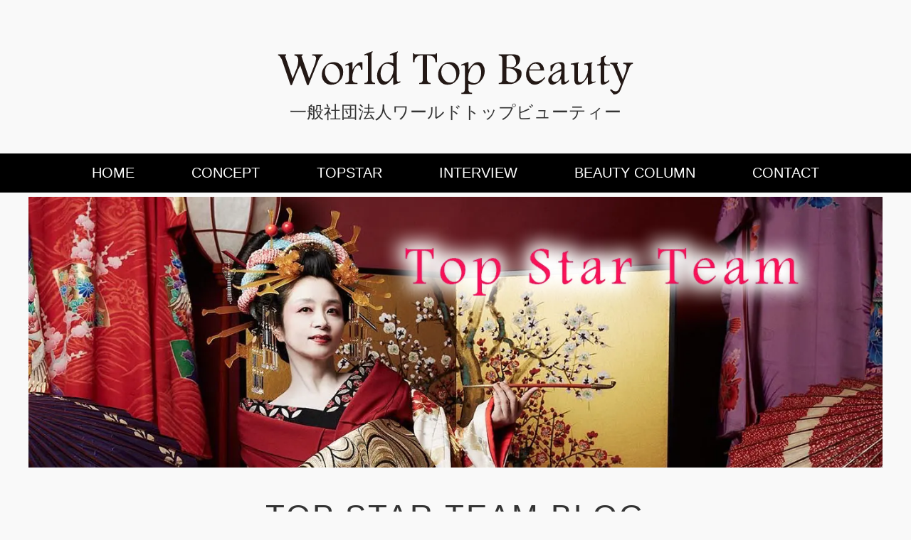

--- FILE ---
content_type: text/html; charset=UTF-8
request_url: https://www.worldtopbeauty.com/topstarblog/page/12/
body_size: 14236
content:
<!doctype html>
<html lang="ja">
<head>
	<meta charset="UTF-8" />
	<meta name="viewport" content="width=device-width, initial-scale=1" />
	<title>TopStarBlog &#8211; ページ 12 &#8211; World Top Beauty</title>
<meta name='robots' content='max-image-preview:large' />
	<style>img:is([sizes="auto" i], [sizes^="auto," i]) { contain-intrinsic-size: 3000px 1500px }</style>
	<link rel='dns-prefetch' href='//www.googletagmanager.com' />
<link rel="alternate" type="application/rss+xml" title="World Top Beauty &raquo; TopStarBlog フィード" href="https://www.worldtopbeauty.com/topstarblog/feed/" />
<script type="text/javascript">
/* <![CDATA[ */
window._wpemojiSettings = {"baseUrl":"https:\/\/s.w.org\/images\/core\/emoji\/16.0.1\/72x72\/","ext":".png","svgUrl":"https:\/\/s.w.org\/images\/core\/emoji\/16.0.1\/svg\/","svgExt":".svg","source":{"concatemoji":"https:\/\/www.worldtopbeauty.com\/lib\/js\/wp-emoji-release.min.js"}};
/*! This file is auto-generated */
!function(s,n){var o,i,e;function c(e){try{var t={supportTests:e,timestamp:(new Date).valueOf()};sessionStorage.setItem(o,JSON.stringify(t))}catch(e){}}function p(e,t,n){e.clearRect(0,0,e.canvas.width,e.canvas.height),e.fillText(t,0,0);var t=new Uint32Array(e.getImageData(0,0,e.canvas.width,e.canvas.height).data),a=(e.clearRect(0,0,e.canvas.width,e.canvas.height),e.fillText(n,0,0),new Uint32Array(e.getImageData(0,0,e.canvas.width,e.canvas.height).data));return t.every(function(e,t){return e===a[t]})}function u(e,t){e.clearRect(0,0,e.canvas.width,e.canvas.height),e.fillText(t,0,0);for(var n=e.getImageData(16,16,1,1),a=0;a<n.data.length;a++)if(0!==n.data[a])return!1;return!0}function f(e,t,n,a){switch(t){case"flag":return n(e,"\ud83c\udff3\ufe0f\u200d\u26a7\ufe0f","\ud83c\udff3\ufe0f\u200b\u26a7\ufe0f")?!1:!n(e,"\ud83c\udde8\ud83c\uddf6","\ud83c\udde8\u200b\ud83c\uddf6")&&!n(e,"\ud83c\udff4\udb40\udc67\udb40\udc62\udb40\udc65\udb40\udc6e\udb40\udc67\udb40\udc7f","\ud83c\udff4\u200b\udb40\udc67\u200b\udb40\udc62\u200b\udb40\udc65\u200b\udb40\udc6e\u200b\udb40\udc67\u200b\udb40\udc7f");case"emoji":return!a(e,"\ud83e\udedf")}return!1}function g(e,t,n,a){var r="undefined"!=typeof WorkerGlobalScope&&self instanceof WorkerGlobalScope?new OffscreenCanvas(300,150):s.createElement("canvas"),o=r.getContext("2d",{willReadFrequently:!0}),i=(o.textBaseline="top",o.font="600 32px Arial",{});return e.forEach(function(e){i[e]=t(o,e,n,a)}),i}function t(e){var t=s.createElement("script");t.src=e,t.defer=!0,s.head.appendChild(t)}"undefined"!=typeof Promise&&(o="wpEmojiSettingsSupports",i=["flag","emoji"],n.supports={everything:!0,everythingExceptFlag:!0},e=new Promise(function(e){s.addEventListener("DOMContentLoaded",e,{once:!0})}),new Promise(function(t){var n=function(){try{var e=JSON.parse(sessionStorage.getItem(o));if("object"==typeof e&&"number"==typeof e.timestamp&&(new Date).valueOf()<e.timestamp+604800&&"object"==typeof e.supportTests)return e.supportTests}catch(e){}return null}();if(!n){if("undefined"!=typeof Worker&&"undefined"!=typeof OffscreenCanvas&&"undefined"!=typeof URL&&URL.createObjectURL&&"undefined"!=typeof Blob)try{var e="postMessage("+g.toString()+"("+[JSON.stringify(i),f.toString(),p.toString(),u.toString()].join(",")+"));",a=new Blob([e],{type:"text/javascript"}),r=new Worker(URL.createObjectURL(a),{name:"wpTestEmojiSupports"});return void(r.onmessage=function(e){c(n=e.data),r.terminate(),t(n)})}catch(e){}c(n=g(i,f,p,u))}t(n)}).then(function(e){for(var t in e)n.supports[t]=e[t],n.supports.everything=n.supports.everything&&n.supports[t],"flag"!==t&&(n.supports.everythingExceptFlag=n.supports.everythingExceptFlag&&n.supports[t]);n.supports.everythingExceptFlag=n.supports.everythingExceptFlag&&!n.supports.flag,n.DOMReady=!1,n.readyCallback=function(){n.DOMReady=!0}}).then(function(){return e}).then(function(){var e;n.supports.everything||(n.readyCallback(),(e=n.source||{}).concatemoji?t(e.concatemoji):e.wpemoji&&e.twemoji&&(t(e.twemoji),t(e.wpemoji)))}))}((window,document),window._wpemojiSettings);
/* ]]> */
</script>
<style id='wp-emoji-styles-inline-css' type='text/css'>

	img.wp-smiley, img.emoji {
		display: inline !important;
		border: none !important;
		box-shadow: none !important;
		height: 1em !important;
		width: 1em !important;
		margin: 0 0.07em !important;
		vertical-align: -0.1em !important;
		background: none !important;
		padding: 0 !important;
	}
</style>
<link rel='stylesheet' id='wp-block-library-css' href='https://www.worldtopbeauty.com/lib/css/dist/block-library/style.min.css' type='text/css' media='all' />
<style id='classic-theme-styles-inline-css' type='text/css'>
/*! This file is auto-generated */
.wp-block-button__link{color:#fff;background-color:#32373c;border-radius:9999px;box-shadow:none;text-decoration:none;padding:calc(.667em + 2px) calc(1.333em + 2px);font-size:1.125em}.wp-block-file__button{background:#32373c;color:#fff;text-decoration:none}
</style>
<style id='global-styles-inline-css' type='text/css'>
:root{--wp--preset--aspect-ratio--square: 1;--wp--preset--aspect-ratio--4-3: 4/3;--wp--preset--aspect-ratio--3-4: 3/4;--wp--preset--aspect-ratio--3-2: 3/2;--wp--preset--aspect-ratio--2-3: 2/3;--wp--preset--aspect-ratio--16-9: 16/9;--wp--preset--aspect-ratio--9-16: 9/16;--wp--preset--color--black: #000000;--wp--preset--color--cyan-bluish-gray: #abb8c3;--wp--preset--color--white: #ffffff;--wp--preset--color--pale-pink: #f78da7;--wp--preset--color--vivid-red: #cf2e2e;--wp--preset--color--luminous-vivid-orange: #ff6900;--wp--preset--color--luminous-vivid-amber: #fcb900;--wp--preset--color--light-green-cyan: #7bdcb5;--wp--preset--color--vivid-green-cyan: #00d084;--wp--preset--color--pale-cyan-blue: #8ed1fc;--wp--preset--color--vivid-cyan-blue: #0693e3;--wp--preset--color--vivid-purple: #9b51e0;--wp--preset--gradient--vivid-cyan-blue-to-vivid-purple: linear-gradient(135deg,rgba(6,147,227,1) 0%,rgb(155,81,224) 100%);--wp--preset--gradient--light-green-cyan-to-vivid-green-cyan: linear-gradient(135deg,rgb(122,220,180) 0%,rgb(0,208,130) 100%);--wp--preset--gradient--luminous-vivid-amber-to-luminous-vivid-orange: linear-gradient(135deg,rgba(252,185,0,1) 0%,rgba(255,105,0,1) 100%);--wp--preset--gradient--luminous-vivid-orange-to-vivid-red: linear-gradient(135deg,rgba(255,105,0,1) 0%,rgb(207,46,46) 100%);--wp--preset--gradient--very-light-gray-to-cyan-bluish-gray: linear-gradient(135deg,rgb(238,238,238) 0%,rgb(169,184,195) 100%);--wp--preset--gradient--cool-to-warm-spectrum: linear-gradient(135deg,rgb(74,234,220) 0%,rgb(151,120,209) 20%,rgb(207,42,186) 40%,rgb(238,44,130) 60%,rgb(251,105,98) 80%,rgb(254,248,76) 100%);--wp--preset--gradient--blush-light-purple: linear-gradient(135deg,rgb(255,206,236) 0%,rgb(152,150,240) 100%);--wp--preset--gradient--blush-bordeaux: linear-gradient(135deg,rgb(254,205,165) 0%,rgb(254,45,45) 50%,rgb(107,0,62) 100%);--wp--preset--gradient--luminous-dusk: linear-gradient(135deg,rgb(255,203,112) 0%,rgb(199,81,192) 50%,rgb(65,88,208) 100%);--wp--preset--gradient--pale-ocean: linear-gradient(135deg,rgb(255,245,203) 0%,rgb(182,227,212) 50%,rgb(51,167,181) 100%);--wp--preset--gradient--electric-grass: linear-gradient(135deg,rgb(202,248,128) 0%,rgb(113,206,126) 100%);--wp--preset--gradient--midnight: linear-gradient(135deg,rgb(2,3,129) 0%,rgb(40,116,252) 100%);--wp--preset--font-size--small: 13px;--wp--preset--font-size--medium: 20px;--wp--preset--font-size--large: 36px;--wp--preset--font-size--x-large: 42px;--wp--preset--spacing--20: 0.44rem;--wp--preset--spacing--30: 0.67rem;--wp--preset--spacing--40: 1rem;--wp--preset--spacing--50: 1.5rem;--wp--preset--spacing--60: 2.25rem;--wp--preset--spacing--70: 3.38rem;--wp--preset--spacing--80: 5.06rem;--wp--preset--shadow--natural: 6px 6px 9px rgba(0, 0, 0, 0.2);--wp--preset--shadow--deep: 12px 12px 50px rgba(0, 0, 0, 0.4);--wp--preset--shadow--sharp: 6px 6px 0px rgba(0, 0, 0, 0.2);--wp--preset--shadow--outlined: 6px 6px 0px -3px rgba(255, 255, 255, 1), 6px 6px rgba(0, 0, 0, 1);--wp--preset--shadow--crisp: 6px 6px 0px rgba(0, 0, 0, 1);}:where(.is-layout-flex){gap: 0.5em;}:where(.is-layout-grid){gap: 0.5em;}body .is-layout-flex{display: flex;}.is-layout-flex{flex-wrap: wrap;align-items: center;}.is-layout-flex > :is(*, div){margin: 0;}body .is-layout-grid{display: grid;}.is-layout-grid > :is(*, div){margin: 0;}:where(.wp-block-columns.is-layout-flex){gap: 2em;}:where(.wp-block-columns.is-layout-grid){gap: 2em;}:where(.wp-block-post-template.is-layout-flex){gap: 1.25em;}:where(.wp-block-post-template.is-layout-grid){gap: 1.25em;}.has-black-color{color: var(--wp--preset--color--black) !important;}.has-cyan-bluish-gray-color{color: var(--wp--preset--color--cyan-bluish-gray) !important;}.has-white-color{color: var(--wp--preset--color--white) !important;}.has-pale-pink-color{color: var(--wp--preset--color--pale-pink) !important;}.has-vivid-red-color{color: var(--wp--preset--color--vivid-red) !important;}.has-luminous-vivid-orange-color{color: var(--wp--preset--color--luminous-vivid-orange) !important;}.has-luminous-vivid-amber-color{color: var(--wp--preset--color--luminous-vivid-amber) !important;}.has-light-green-cyan-color{color: var(--wp--preset--color--light-green-cyan) !important;}.has-vivid-green-cyan-color{color: var(--wp--preset--color--vivid-green-cyan) !important;}.has-pale-cyan-blue-color{color: var(--wp--preset--color--pale-cyan-blue) !important;}.has-vivid-cyan-blue-color{color: var(--wp--preset--color--vivid-cyan-blue) !important;}.has-vivid-purple-color{color: var(--wp--preset--color--vivid-purple) !important;}.has-black-background-color{background-color: var(--wp--preset--color--black) !important;}.has-cyan-bluish-gray-background-color{background-color: var(--wp--preset--color--cyan-bluish-gray) !important;}.has-white-background-color{background-color: var(--wp--preset--color--white) !important;}.has-pale-pink-background-color{background-color: var(--wp--preset--color--pale-pink) !important;}.has-vivid-red-background-color{background-color: var(--wp--preset--color--vivid-red) !important;}.has-luminous-vivid-orange-background-color{background-color: var(--wp--preset--color--luminous-vivid-orange) !important;}.has-luminous-vivid-amber-background-color{background-color: var(--wp--preset--color--luminous-vivid-amber) !important;}.has-light-green-cyan-background-color{background-color: var(--wp--preset--color--light-green-cyan) !important;}.has-vivid-green-cyan-background-color{background-color: var(--wp--preset--color--vivid-green-cyan) !important;}.has-pale-cyan-blue-background-color{background-color: var(--wp--preset--color--pale-cyan-blue) !important;}.has-vivid-cyan-blue-background-color{background-color: var(--wp--preset--color--vivid-cyan-blue) !important;}.has-vivid-purple-background-color{background-color: var(--wp--preset--color--vivid-purple) !important;}.has-black-border-color{border-color: var(--wp--preset--color--black) !important;}.has-cyan-bluish-gray-border-color{border-color: var(--wp--preset--color--cyan-bluish-gray) !important;}.has-white-border-color{border-color: var(--wp--preset--color--white) !important;}.has-pale-pink-border-color{border-color: var(--wp--preset--color--pale-pink) !important;}.has-vivid-red-border-color{border-color: var(--wp--preset--color--vivid-red) !important;}.has-luminous-vivid-orange-border-color{border-color: var(--wp--preset--color--luminous-vivid-orange) !important;}.has-luminous-vivid-amber-border-color{border-color: var(--wp--preset--color--luminous-vivid-amber) !important;}.has-light-green-cyan-border-color{border-color: var(--wp--preset--color--light-green-cyan) !important;}.has-vivid-green-cyan-border-color{border-color: var(--wp--preset--color--vivid-green-cyan) !important;}.has-pale-cyan-blue-border-color{border-color: var(--wp--preset--color--pale-cyan-blue) !important;}.has-vivid-cyan-blue-border-color{border-color: var(--wp--preset--color--vivid-cyan-blue) !important;}.has-vivid-purple-border-color{border-color: var(--wp--preset--color--vivid-purple) !important;}.has-vivid-cyan-blue-to-vivid-purple-gradient-background{background: var(--wp--preset--gradient--vivid-cyan-blue-to-vivid-purple) !important;}.has-light-green-cyan-to-vivid-green-cyan-gradient-background{background: var(--wp--preset--gradient--light-green-cyan-to-vivid-green-cyan) !important;}.has-luminous-vivid-amber-to-luminous-vivid-orange-gradient-background{background: var(--wp--preset--gradient--luminous-vivid-amber-to-luminous-vivid-orange) !important;}.has-luminous-vivid-orange-to-vivid-red-gradient-background{background: var(--wp--preset--gradient--luminous-vivid-orange-to-vivid-red) !important;}.has-very-light-gray-to-cyan-bluish-gray-gradient-background{background: var(--wp--preset--gradient--very-light-gray-to-cyan-bluish-gray) !important;}.has-cool-to-warm-spectrum-gradient-background{background: var(--wp--preset--gradient--cool-to-warm-spectrum) !important;}.has-blush-light-purple-gradient-background{background: var(--wp--preset--gradient--blush-light-purple) !important;}.has-blush-bordeaux-gradient-background{background: var(--wp--preset--gradient--blush-bordeaux) !important;}.has-luminous-dusk-gradient-background{background: var(--wp--preset--gradient--luminous-dusk) !important;}.has-pale-ocean-gradient-background{background: var(--wp--preset--gradient--pale-ocean) !important;}.has-electric-grass-gradient-background{background: var(--wp--preset--gradient--electric-grass) !important;}.has-midnight-gradient-background{background: var(--wp--preset--gradient--midnight) !important;}.has-small-font-size{font-size: var(--wp--preset--font-size--small) !important;}.has-medium-font-size{font-size: var(--wp--preset--font-size--medium) !important;}.has-large-font-size{font-size: var(--wp--preset--font-size--large) !important;}.has-x-large-font-size{font-size: var(--wp--preset--font-size--x-large) !important;}
:where(.wp-block-post-template.is-layout-flex){gap: 1.25em;}:where(.wp-block-post-template.is-layout-grid){gap: 1.25em;}
:where(.wp-block-columns.is-layout-flex){gap: 2em;}:where(.wp-block-columns.is-layout-grid){gap: 2em;}
:root :where(.wp-block-pullquote){font-size: 1.5em;line-height: 1.6;}
</style>
<link rel='stylesheet' id='contact-form-7-css' href='https://www.worldtopbeauty.com/core/modules/8516d2654f/includes/css/styles.css' type='text/css' media='all' />
<link rel='stylesheet' id='cf7msm_styles-css' href='https://www.worldtopbeauty.com/core/modules/a77c4aa511/resources/cf7msm.css' type='text/css' media='all' />
<link rel='stylesheet' id='theme-style-css' href='https://www.worldtopbeauty.com/core/views/ef71e438cd/assets/css/theme-style.css' type='text/css' media='all' />
<link rel='stylesheet' id='my_style-css' href='https://www.worldtopbeauty.com/core/views/ef71e438cd/design.css' type='text/css' media='all' />
<script type="text/javascript" src="https://www.worldtopbeauty.com/lib/js/jquery/jquery.min.js" id="jquery-core-js"></script>



<script type="text/javascript" src="https://www.googletagmanager.com/gtag/js?id=GT-WB7MM4G" id="google_gtagjs-js" async></script>
<script type="text/javascript" id="google_gtagjs-js-after">
/* <![CDATA[ */
window.dataLayer = window.dataLayer || [];function gtag(){dataLayer.push(arguments);}
gtag("set","linker",{"domains":["www.worldtopbeauty.com"]});
gtag("js", new Date());
gtag("set", "developer_id.dZTNiMT", true);
gtag("config", "GT-WB7MM4G");
/* ]]> */
</script>

<link rel="icon" href="https://www.worldtopbeauty.com/storage/2024/09/cropped-WP-favicon-32x32.png" sizes="32x32" />
<link rel="icon" href="https://www.worldtopbeauty.com/storage/2024/09/cropped-WP-favicon-192x192.png" sizes="192x192" />
<link rel="apple-touch-icon" href="https://www.worldtopbeauty.com/storage/2024/09/cropped-WP-favicon-180x180.png" />
<meta name="msapplication-TileImage" content="https://www.worldtopbeauty.com/storage/2024/09/cropped-WP-favicon-270x270.png" />
		<style type="text/css" id="wp-custom-css">
			header nav .menu-wrapper > li:hover > a {
	color: #f5ff00;
	text-shadow: 0 0 8px #fff;
}
header nav .menu-wrapper > li .sub-menu li:hover a {
	color: #f5ff00;
	text-shadow: 0 0 8px #fff;
}		</style>
		</head>

<body class="archive paged post-type-archive post-type-archive-topstarblog paged-12 post-type-paged-12 wp-theme-worldtopbeauty">

<div class="site archive-blog topstarblog">
  
<header id="masthead" class="site-header has-title-and-tagline has-menu" role="banner">

	

<div class="site-branding">

	
						<h1 class="site-title"><a href="https://www.worldtopbeauty.com/">World Top Beauty</a></h1>
			
			<p class="site-description">
			一般社団法人ワールドトップビューティー		</p>
	</div>
		<nav id="site-navigation" class="primary-navigation" role="navigation">
		<div class="menu-button-container">
			<button id="primary-mobile-menu" class="button" aria-controls="primary-menu-list" aria-expanded="false">
				<span class="dropdown-icon open">
					<svg viewBox="0 0 24 24" fill="none" xmlns="http://www.w3.org/2000/svg"><path fill-rule="evenodd" clip-rule="evenodd" d="M4.5 6H19.5V7.5H4.5V6ZM4.5 12H19.5V13.5H4.5V12ZM19.5 18H4.5V19.5H19.5V18Z" fill="currentColor"/></svg>
				</span>
				<span class="dropdown-icon close">
					<svg viewBox="0 0 24 24" fill="none" xmlns="http://www.w3.org/2000/svg"><path fill-rule="evenodd" clip-rule="evenodd" d="M12 10.9394L5.53033 4.46973L4.46967 5.53039L10.9393 12.0001L4.46967 18.4697L5.53033 19.5304L12 13.0607L18.4697 19.5304L19.5303 18.4697L13.0607 12.0001L19.5303 5.53039L18.4697 4.46973L12 10.9394Z" fill="currentColor"/></svg>
				</span>
			</button>
		</div>
		<div class="primary-menu-container"><ul class="menu-wrapper"><li><a href="https://www.worldtopbeauty.com/">Home</a></li>
<li><a href="https://www.worldtopbeauty.com/concept/">Concept</a></li>
<li><a>Topstar</a>
<ul class="sub-menu">
	<li><a href="https://www.worldtopbeauty.com/topstarblog/">Top Star Team</a></li>
	<li><a href="https://www.worldtopbeauty.com/topstar_director/">役員</a></li>
</ul>
</li>
<li><a href="/topstarinterview/">Interview</a></li>
<li><a href="https://www.worldtopbeauty.com/beautycolumn/">Beauty Column</a></li>
<li><a href="https://www.worldtopbeauty.com/contact/">Contact</a></li>
</ul></div>	</nav>

	
</header>

	<div id="content" class="site-content">
        <figure class="archive-image">
          <img src="https://www.worldtopbeauty.com/core/views/ef71e438cd/assets/images/image-topstarblog_text.webp" alt="topstarblog">
        </figure>
		<div id="primary" class="content-area">
			<main id="main" class="site-main" role="main">
<h1>Top Star Team Blog</h1>
<div class="blog-mainarea">
					
<article id="post-2910">
  
    <header class="entry-header">
		<h2 class="entry-title">音楽</h2>		<div class="blog-releasedate">
			<time itemprop="datePublished" datetime="2023-10-16">2023年10月16日</time>
						
				<p class="author">松田 千枝子</p>
			      </div>
    </header>
  <div class="entry-content archive-item">
    <p>先日、 ハワイを代表する ミュージシャン ウェルドンさんの 優しい癒しの歌声と 美しいフラを 楽しん…<a href="https://www.worldtopbeauty.com/topstarblog/%e9%9f%b3%e6%a5%bd/" class="more-link">続きを読む</a></p>
    <p class="bloglist-thumbnail">
          <img width="150" height="150" src="https://www.worldtopbeauty.com/storage/2023/10/IMG_3325-150x150.jpeg" class="attachment-thumbnail size-thumbnail wp-post-image" alt="" decoding="async" />    </p>
  </div>
</article>
					
<article id="post-2881">
  
    <header class="entry-header">
		<h2 class="entry-title">泳ぐ宝石</h2>		<div class="blog-releasedate">
			<time itemprop="datePublished" datetime="2023-10-10">2023年10月10日</time>
						
				<p class="author">浦川 美智子</p>
			      </div>
    </header>
  <div class="entry-content archive-item">
    <p>錦鯉は、 日本の新潟県で品種改良や 海外への輸出が進み「泳ぐ宝石」 とも呼ばれいて全日本錦鯉振興会は…<a href="https://www.worldtopbeauty.com/topstarblog/%e6%b3%b3%e3%81%90%e5%ae%9d%e7%9f%b3/" class="more-link">続きを読む</a></p>
    <p class="bloglist-thumbnail">
          <img width="150" height="150" src="https://www.worldtopbeauty.com/storage/2023/10/IMG_3059-150x150.jpeg" class="attachment-thumbnail size-thumbnail wp-post-image" alt="#錦鯉の里 #錦鯉" decoding="async" />    </p>
  </div>
</article>
					
<article id="post-2857">
  
    <header class="entry-header">
		<h2 class="entry-title">病気を治す　【笑い療法】をご存知ですか？</h2>		<div class="blog-releasedate">
			<time itemprop="datePublished" datetime="2023-09-26">2023年9月26日</time>
						
				<p class="author">柏 忍</p>
			      </div>
    </header>
  <div class="entry-content archive-item">
    <p>こんにちは♪ 最近朝晩は東京でも涼しく感じられる秋らしい季節になりました。 皆さまいかがお過ごしです…<a href="https://www.worldtopbeauty.com/topstarblog/%e7%97%85%e6%b0%97%e3%82%92%e6%b2%bb%e3%81%99%e3%80%80%e3%80%90%e7%ac%91%e3%81%84%e7%99%82%e6%b3%95%e3%80%91%e3%82%92%e3%81%94%e5%ad%98%e7%9f%a5%e3%81%a7%e3%81%99%e3%81%8b%ef%bc%9f/" class="more-link">続きを読む</a></p>
    <p class="bloglist-thumbnail">
          <img width="150" height="150" src="https://www.worldtopbeauty.com/storage/2023/09/1F08228A-F580-4C28-A1CE-2EC5BFCD6E4A-150x150.jpeg" class="attachment-thumbnail size-thumbnail wp-post-image" alt="" decoding="async" />    </p>
  </div>
</article>
					
<article id="post-2852">
  
    <header class="entry-header">
		<h2 class="entry-title">『香り』</h2>		<div class="blog-releasedate">
			<time itemprop="datePublished" datetime="2023-09-24">2023年9月24日</time>
						
				<p class="author">松田 千枝子</p>
			      </div>
    </header>
  <div class="entry-content archive-item">
    <p>『塗香』 〜ずこう〜 皆さん 知ってますか？ 心を浄める効果や 身を清めたり 肩こりや 良い睡眠がと…<a href="https://www.worldtopbeauty.com/topstarblog/%e3%80%8e%e9%a6%99%e3%82%8a%e3%80%8f/" class="more-link">続きを読む</a></p>
    <p class="bloglist-thumbnail">
          <img width="150" height="150" src="https://www.worldtopbeauty.com/storage/2023/09/IMG_2841-150x150.jpeg" class="attachment-thumbnail size-thumbnail wp-post-image" alt="" decoding="async" loading="lazy" />    </p>
  </div>
</article>
					
<article id="post-2841">
  
    <header class="entry-header">
		<h2 class="entry-title">唇命✨</h2>		<div class="blog-releasedate">
			<time itemprop="datePublished" datetime="2023-09-13">2023年9月13日</time>
						
				<p class="author">浦川 美智子</p>
			      </div>
    </header>
  <div class="entry-content archive-item">
    <p>唇が荒れるってすごく嫌ですよね🍀 どんなリップクリームを 試しても なかなか改善しなかった私がおすす…<a href="https://www.worldtopbeauty.com/topstarblog/%e5%94%87%e5%91%bd%e2%9c%a8/" class="more-link">続きを読む</a></p>
    <p class="bloglist-thumbnail">
          <img width="150" height="150" src="https://www.worldtopbeauty.com/storage/2023/09/IMG_2729-150x150.jpeg" class="attachment-thumbnail size-thumbnail wp-post-image" alt="" decoding="async" loading="lazy" />    </p>
  </div>
</article>
	
	
	<nav class="navigation pagination" aria-label="投稿のページ送り">
		<h2 class="screen-reader-text">投稿のページ送り</h2>
		<div class="nav-links"><a class="prev page-numbers" href="https://www.worldtopbeauty.com/topstarblog/page/11/">前へ</a>
<a class="page-numbers" href="https://www.worldtopbeauty.com/topstarblog/">1</a>
<span class="page-numbers dots">&hellip;</span>
<a class="page-numbers" href="https://www.worldtopbeauty.com/topstarblog/page/11/">11</a>
<span aria-current="page" class="page-numbers current">12</span>
<a class="page-numbers" href="https://www.worldtopbeauty.com/topstarblog/page/13/">13</a>
<span class="page-numbers dots">&hellip;</span>
<a class="page-numbers" href="https://www.worldtopbeauty.com/topstarblog/page/18/">18</a>
<a class="next page-numbers" href="https://www.worldtopbeauty.com/topstarblog/page/13/">次へ</a></div>
	</nav>

</div>

  
<div class="blog-leftarea">
	<section class="profile-area">
      <h2>Top Star Team</h2>
      <div class="image-area">
        <div class="profile-image">
            <img src="https://www.worldtopbeauty.com/core/views/ef71e438cd/assets/images/logo-star-black.svg" alt="Top Star Team">
        </div>
      </div>
      <p>Top Star Teamとは<br />美智子校長が認定した<br />選ばれたプロ集団です</p>
	</section>
	
	<section class="blog-topstarteam">
      <h2>Top Star Blog</h2>
      <ul>
        <li><a href="https://www.worldtopbeauty.com/author/youkihi">浦川 美智子 <span>(17)</span></a></li>
        
        <li><a href="https://www.worldtopbeauty.com/author/chieko">松田 千枝子 <span>(16)</span></a></li>
        
        <li><a href="https://www.worldtopbeauty.com/author/shinobu_kashiwa">柏 忍 <span>(31)</span></a></li>
        
        <li><a href="https://www.worldtopbeauty.com/author/keiko_suzuki">鈴木 敬子 <span>(13)</span></a></li>
        
        <li><a href="https://www.worldtopbeauty.com/author/rika_morimoto">森本理加 <span>(9)</span></a></li>
        
        <li><a href="https://www.worldtopbeauty.com/author/fumiko_maruoka">丸岡舞美子 <span>(4)</span></a></li>
        

      </ul>
    </section>
	
</div>  
<div class="blog-rightarea">
  

  <section class="topstarlist">
    <h2>Top Star Profile</h2>
  
    <ul>
      <li><a href="https://www.worldtopbeauty.com/keikosuzuki/"><img src="https://www.worldtopbeauty.com/storage/2023/12/thumb_suzukikeiko-150x150.jpg" alt="鈴木敬子">鈴木敬子</a></li>
            <li><a href="https://www.worldtopbeauty.com/rikamorimoto/"><img src="https://www.worldtopbeauty.com/storage/2024/09/rikamorimoto_thumb-150x150.webp" alt="森本理加">森本理加</a></li>
            <li><a href="https://www.worldtopbeauty.com/shinobukashiwa/"><img src="https://www.worldtopbeauty.com/storage/2023/02/kashiwashinobu-150x150.jpg" alt="柏忍">柏忍</a></li>
            <li><a href="https://www.worldtopbeauty.com/fumikomaruoka/"><img src="https://www.worldtopbeauty.com/storage/2025/07/fumikomaruoka-thumb-150x150.webp" alt="丸岡舞美子">丸岡舞美子</a></li>
          </ul>
    
  </section>
    
</div>
			</main>
		</div>
	</div>

	
	<footer id="colophon" class="site-footer" role="contentinfo">
		
					<nav class="footer-navigation">
			    <div class="footer-menu">
                  <ul class="footer-navigation-wrapper">
                      <li><a href="https://www.worldtopbeauty.com/"><span>Home</span></a></li>
<li><a href="https://www.worldtopbeauty.com/concept/"><span>Concept</span></a></li>
<li><a href="https://www.worldtopbeauty.com/topstar_director/"><span>Topstar</span></a></li>
<li><a href="https://www.worldtopbeauty.com/contact/"><span>Contact</span></a></li>
<li><a href="https://www.worldtopbeauty.com/company/"><span>Company</span></a></li>
<li><a href="https://www.worldtopbeauty.com/privacy/"><span>Privacy</span></a></li>
                  </ul>
                  <div class="footer-logo"><a href="https://www.worldtopbeauty.com/">
                    <svg id="logo-star-svg" xmlns="http://www.w3.org/2000/svg" viewBox="0 0 271 271">
                      <g id="logo">
                        <path class="cls-2" d="m184.91,184.48h6.22v7.04h-26.94v-7.12h12.09c.61-.68,1.17-1.41,1.68-2.16,9.76-14.06,14.42-31.03,13.21-48.1-.29-8.4-1.85-16.72-4.62-24.66-5.5-15.82-18.41-27.94-34.54-32.43-4.13-1.21-8.37-2.02-12.65-2.42v109.76h9.72v7.08h-26.9v-7.04h9.72v-109.81c-3.52.23-7,.81-10.41,1.73-18.92,4.27-33.78,18.89-38.34,37.74-5.23,17.07-4.7,35.38,1.51,52.12,2.6,5.74,5.63,11.26,9.07,16.54.35.55.76,1.07,1.21,1.55h12.26v7.12h-27.16v-7.04h6c-.82-1.17-1.6-2.68-2.16-3.63-8.73-14.65-12.65-31.67-11.23-48.66.41-10.4,2.95-20.59,7.47-29.97,7.87-17.02,23.38-29.27,41.75-32.99,21.09-5.03,43.27,1.55,58.21,17.27,9.41,10.03,15.38,22.79,17.06,36.44,3.9,20.32.15,41.36-10.54,59.07-.3.52-1.12,1.86-1.68,2.55Z"/>
                        <g>
                          <path class="cls-1" d="m47,83.89l5.61-10.49.12.06,1.6,11.77,11.91,2.09-.02.11-10.84,5.26,1.63,11.94-.08.07-8.35-8.75-10.68,5.19-.12-.06,5.61-10.49-8.3-8.69.06-.12,11.83,2.09Z"/>
                          <path class="cls-1" d="m73.05,50.71l-.88.77c-2.11-2.36-4.42-2.44-6.94-.24l-.68.59,11.18,12.78c1.12,1.28,2.33,1.39,3.63.31l.54.61-6.1,5.34-.54-.61c.73-.66,1.11-1.24,1.12-1.75.01-.51-.31-1.14-.96-1.89l-11.18-12.77-.86.76c-2.31,2.03-2.47,4.26-.46,6.71l-.86.75-4.15-4.75.56-.49c.44.28.76.33.98.14l10.89-9.52c.28-.25.26-.56-.07-.93l.61-.54,4.15,4.75Z"/>
                          <path class="cls-1" d="m99.73,40.5c.99,1.95,1.39,4.1,1.18,6.43-.21,2.33-.96,4.39-2.25,6.16-1.18,1.62-2.63,2.87-4.37,3.75-2.53,1.28-5.08,1.5-7.67.66-2.59-.84-4.53-2.53-5.81-5.06-1.46-2.88-1.68-5.95-.66-9.21,1.02-3.26,2.97-5.61,5.84-7.07,3.31-1.68,6.57-1.65,9.79.09,1.66.9,2.98,2.31,3.96,4.24Zm-1.19,3.88c-.92-1.81-2.16-3.33-3.72-4.54-1.71-1.32-3.52-2.04-5.42-2.14-1.82-.09-3.34.17-4.56.79-1.94.99-3.15,2.46-3.62,4.42-.44,1.86-.16,3.78.85,5.76,1.34,2.63,3.26,4.54,5.78,5.73,2.74,1.3,5.39,1.3,7.95,0,1.84-.94,3.01-2.39,3.5-4.38.45-1.89.2-3.77-.75-5.64Z"/>
                          <path class="cls-1" d="m119.61,29.66c.41,1.76,0,3.61-1.25,5.55-1.24,1.94-2.75,3.12-4.51,3.53-.73.17-1.6.16-2.59-.03l1.6,6.89c.38,1.65,1.4,2.31,3.05,1.98l.18.79-7.89,1.84-.18-.79c.97-.24,1.58-.57,1.83-1.01.25-.44.26-1.15.03-2.13l-3.25-13.98c-.23-.97-.55-1.59-.97-1.87-.42-.28-1.12-.31-2.08-.11l-.19-.79,10.21-2.38c3.43-.8,5.43.04,6.01,2.5Zm-2.7,2.81c-.32-1.36-.87-2.42-1.66-3.18-.92-.9-2.03-1.2-3.31-.9-1,.23-1.9.81-2.69,1.72l1.5,6.45c1.62.71,2.98.94,4.06.69,2.03-.47,2.72-2.07,2.09-4.78Z"/>
                          <path class="cls-1" d="m148.58,40.69c-.12,1.86-1.08,3.4-2.89,4.62-1.67,1.14-3.46,1.65-5.38,1.53-1.45-.1-3.05-.55-4.8-1.37l.4-5.96,1.16.08c-.1,1.53.25,2.9,1.04,4.11.85,1.33,2.02,2.04,3.5,2.13,1.17.08,2.14-.2,2.93-.85.78-.64,1.21-1.54,1.29-2.7.08-1.2-.4-2.37-1.45-3.49-.42-.45-1.44-1.29-3.04-2.52-1.35-1.03-2.35-1.87-2.99-2.5-.44-.43-.78-.97-1.04-1.63-.23-.57-.32-1.16-.28-1.77.12-1.73,1.02-3.14,2.71-4.22,1.53-.96,3.19-1.39,4.99-1.27.98.07,2.27.43,3.87,1.1l-.34,5.19-1.19-.08c0-1.32-.31-2.47-.97-3.44-.71-1.09-1.7-1.68-2.95-1.76-.92-.06-1.7.17-2.35.68-.67.54-1.03,1.27-1.09,2.18-.07,1.13.49,2.31,1.69,3.54.44.46,1.49,1.33,3.15,2.61,1.45,1.12,2.4,1.93,2.83,2.44.88,1.02,1.29,2.14,1.21,3.36Z"/>
                          <path class="cls-1" d="m171.3,36.47l-1.12-.3c.79-3.06-.42-5.03-3.65-5.9l-.87-.23-4.43,16.4c-.44,1.65.14,2.71,1.75,3.19l-.21.79-7.82-2.11.21-.79c.95.25,1.65.23,2.08-.04.43-.27.78-.89,1.04-1.85l4.43-16.38-1.11-.3c-2.97-.8-4.91.31-5.84,3.34l-1.11-.3,1.65-6.09.72.2c0,.52.15.81.43.89l13.96,3.77c.36.1.61-.09.74-.57l.79.21-1.65,6.09Z"/>
                          <path class="cls-1" d="m186.42,61.49l-5.25-2.79.38-.72.34.18c.17.09.33-.03.51-.35.05-.1.09-.21.11-.35l.95-6.02-6.41-3.41c-1.68,1.53-2.77,2.76-3.26,3.68-.27.51-.32,1-.16,1.47.16.47.5.85,1,1.12l.78.41-.38.72-6.56-3.5.38-.72c1.14.53,2.75-.11,4.86-1.91l14.16-12.1.87.46-2.79,17.72c-.2,1.25-.29,2.22-.25,2.91.06,1.25.44,2.08,1.12,2.48l-.38.72Zm-2.8-11.14l1.47-9.21-7.23,6.15,5.75,3.06Z"/>
                          <path class="cls-1" d="m201.73,74.83l-3-2.62c-.61-.53-.83-1.35-.66-2.47l1.75-12.04-5.4,6.19c-1.11,1.28-1.05,2.5.2,3.66l-.54.61-6.13-5.35.53-.61c.75.64,1.38.93,1.89.88.51-.05,1.09-.46,1.75-1.21l9.43-10.82c.65-.75.97-1.38.95-1.88-.02-.5-.4-1.09-1.13-1.75l.53-.61,7.96,6.94c2.36,2.06,2.74,4.01,1.14,5.84-1.78,2.04-4.66,2.67-8.64,1.87l-.97,6.74c-.43,3.02-.15,5.03.86,6.01l-.54.61Zm5.18-15.69c.86-.99,1.4-2.04,1.62-3.15.26-1.34-.07-2.41-1-3.22-.69-.6-1.51-.96-2.48-1.07l-4.53,5.2c.37,1.56.9,2.65,1.6,3.26,1.48,1.29,3.07.95,4.79-1.02Z"/>
                          <path class="cls-1" d="m227.74,90.87l5.58,10.51-.12.06-10.67-5.23-8.38,8.72-.08-.07,1.67-11.93-10.82-5.3-.02-.11,11.92-2.05,1.65-11.77.12-.06,5.58,10.51,11.84-2.05.06.12-8.34,8.66Z"/>
                        </g>
                        <g>
                          <path class="cls-1" d="m223.77,115.97c.14,1.2,1.5,2.39,4.08,3.59l9.01,4.17,4.69-.46c1.69-.17,2.47-1.09,2.36-2.77l.81-.08.79,8.06-.81.08c-.11-.98-.36-1.62-.77-1.93-.41-.31-1.11-.42-2.1-.32l-4.68.46-7.88,4.95c-1.07.67-1.84,1.23-2.32,1.68-.9.82-1.31,1.63-1.25,2.41l-.81.08-.59-6,.81-.08c.05.42.22.61.51.58.11-.01.21-.04.29-.1l9.78-6.2c-4.44-2.27-7.62-3.3-9.53-3.12-.77.08-1.27.4-1.5.97-.16.4-.2,1.04-.13,1.91l-.81.08-.77-7.9.81-.08Z"/>
                          <path class="cls-1" d="m230.36,139.03l-.15,1.15c-3.14-.37-4.93,1.1-5.36,4.41l-.12.89,16.84,2.18c1.69.22,2.67-.5,2.93-2.17l.81.1-1.04,8.03-.81-.1c.12-.98,0-1.66-.32-2.06-.33-.39-.98-.65-1.97-.78l-16.83-2.18-.15,1.14c-.4,3.05.97,4.83,4.1,5.33l-.15,1.14-6.26-.81.1-.74c.51-.08.79-.26.82-.54l1.86-14.34c.05-.37-.17-.59-.67-.65l.1-.81,6.26.81Z"/>
                          <path class="cls-1" d="m223.11,158.08c-.47,2.03,2.36,4.26,8.5,6.7,2.22.88,3.44,1.37,3.66,1.48,1.4.68,2.41,1.48,3.03,2.4,1.32,1.9,1.37,4.4.14,7.48-1.29,3.25-3.1,5.13-5.42,5.64-1.12.26-2.33.13-3.63-.38l-10.95-4.33c-.93-.37-1.62-.46-2.1-.27-.47.19-.9.74-1.28,1.64l-.76-.3,2.98-7.53.76.3c-.34.92-.4,1.62-.19,2.08.22.46.79.87,1.71,1.24l10.82,4.28c1.97.78,3.72.6,5.26-.53.88-.64,1.58-1.6,2.08-2.88,1.04-2.64.8-4.73-.73-6.27-.76-.75-2.06-1.5-3.91-2.23-3.02-1.2-5.18-1.96-6.47-2.3-3.47-.9-5.53-.71-6.18.58l-.76-.3,2.69-6.79.76.3Z"/>
                          <path class="cls-1" d="m230.55,192.16l-3.5,4.8-.66-.48.23-.31c.11-.15.02-.34-.28-.55-.09-.06-.2-.12-.33-.16l-5.83-1.79-4.28,5.87c1.28,1.88,2.34,3.13,3.19,3.75.46.34.94.46,1.43.37.49-.09.91-.37,1.25-.84l.52-.71.66.48-4.38,6.01-.66-.48c.69-1.05.28-2.74-1.2-5.07l-9.99-15.72.58-.79,17.15,5.25c1.21.37,2.15.59,2.84.66,1.24.11,2.12-.14,2.61-.77l.66.48Zm-11.42,1.2l-8.91-2.76,5.07,8.02,3.84-5.27Z"/>
                          <path class="cls-1" d="m210.23,208.36l3.51,6.03-.62.55c-.33-.36-.65-.4-.96-.13l-9.07,8.01-.54-.61c.74-.67,1.12-1.25,1.13-1.76s-.32-1.13-.98-1.89l-9.49-10.74c-.66-.75-1.24-1.14-1.75-1.19-.51-.05-1.14.25-1.89.88l-.54-.61,8.88-7.85c.54-.48.63-.93.28-1.36l.6-.53,4.2,4.75-.9.79c-2.11-2.32-4.57-2.23-7.4.26l-.95.84c.7.99,1.36,1.85,1.99,2.56,2.44,2.76,4.82,3.11,7.16,1.06l1.22-1.08.76.86-4.46,4.16,6.31,7.14,1.32-1.17c2.79-2.47,3.23-5.21,1.31-8.22l.87-.77Z"/>
                          <path class="cls-1" d="m193.22,220.86c1.03,1.82,1.13,3.83.29,6.02-.8,2.06-2.13,3.62-3.99,4.67l-6.77,3.85-.4-.71c.85-.5,1.33-.99,1.45-1.49.12-.5-.07-1.18-.56-2.04l-7.09-12.48c-.49-.86-.98-1.37-1.46-1.51-.48-.14-1.16.02-2.03.49l-.4-.71,8.73-4.96c1.42-.8,2.58-1.21,3.5-1.23,1.22-.02,2.2.61,2.92,1.89,1.13,1.98.79,4.55-1.01,7.7,1.54-.85,2.76-1.3,3.68-1.37,1.33-.08,2.37.55,3.13,1.89Zm-7.27-4.83c-.67-1.18-1.55-2.03-2.63-2.54-1.22-.59-2.39-.56-3.53.09-.96.54-1.59,1.21-1.89,1.99l3.8,6.69,2.83-1.61c2.04-1.16,2.52-2.7,1.43-4.62Zm5.52,8.16c-.86-1.51-2.01-2.46-3.45-2.84-1.44-.38-2.93-.13-4.45.74l-1.48.84,4.32,7.61c1.44.22,2.7.03,3.78-.59,1.08-.61,1.72-1.47,1.93-2.57.2-1.02-.02-2.08-.65-3.19Z"/>
                          <path class="cls-1" d="m162.52,224.66c.36,1.77-.11,3.61-1.41,5.51-1.3,1.91-2.83,3.04-4.61,3.4-.74.15-1.6.12-2.59-.1l1.41,6.93c.34,1.66,1.34,2.35,3,2.07l.16.8-7.94,1.61-.16-.8c.97-.21,1.59-.53,1.85-.96.26-.43.29-1.14.09-2.12l-2.86-14.06c-.2-.97-.5-1.61-.92-1.89-.41-.29-1.11-.35-2.08-.17l-.16-.8,10.28-2.09c3.45-.7,5.43.19,5.94,2.67Zm-2.78,2.73c-.28-1.37-.8-2.44-1.57-3.22-.9-.92-2-1.26-3.29-.99-1.01.21-1.92.75-2.73,1.64l1.32,6.49c1.6.76,2.95,1.03,4.04.8,2.04-.41,2.78-1.99,2.22-4.72Z"/>
                          <path class="cls-1" d="m142.79,234.42c-.08,2.19-.78,4.25-2.1,6.19-1.31,1.94-2.97,3.37-4.96,4.29-1.81.84-3.7,1.22-5.64,1.15-2.83-.11-5.17-1.16-7.02-3.16-1.85-2-2.72-4.41-2.62-7.24.12-3.23,1.42-6.02,3.9-8.37,2.48-2.35,5.32-3.46,8.54-3.34,3.71.14,6.54,1.76,8.5,4.84,1.01,1.59,1.48,3.47,1.4,5.64Zm-2.93,2.81c.08-2.03-.27-3.96-1.04-5.78-.85-1.99-2.08-3.49-3.69-4.5-1.54-.97-3-1.47-4.37-1.53-2.17-.08-3.95.62-5.32,2.1-1.29,1.41-1.98,3.22-2.06,5.44-.11,2.95.64,5.55,2.26,7.81,1.76,2.47,4.08,3.75,6.95,3.86,2.06.08,3.79-.63,5.19-2.13,1.31-1.43,2.01-3.2,2.09-5.29Z"/>
                          <path class="cls-1" d="m117.75,228.76l-1.12-.32c.84-3.05-.34-5.04-3.55-5.96l-.86-.25-4.71,16.32c-.47,1.64.09,2.71,1.7,3.22l-.22.78-7.79-2.25.23-.78c.95.26,1.64.26,2.08,0,.44-.26.8-.87,1.07-1.83l4.7-16.31-1.1-.32c-2.95-.85-4.92.23-5.89,3.24l-1.1-.32,1.75-6.06.72.21c0,.52.14.82.41.9l13.9,4.01c.36.1.61-.08.75-.56l.78.23-1.75,6.06Z"/>
                          <path class="cls-1" d="m86.57,220.33c-2.25,3.06-5.07,4.82-8.47,5.28-3.4.46-6.63-.43-9.7-2.69l-7.01-5.15.48-.66c.8.57,1.45.81,1.96.72.5-.1,1.05-.54,1.64-1.35l8.5-11.56c.59-.8.85-1.45.79-1.95-.07-.5-.49-1.05-1.27-1.65l.48-.65,10.51,7.73c4.7,3.46,5.39,7.44,2.08,11.94Zm-3.79-.09c3.87-5.26,3.58-9.53-.87-12.8-1.56-1.15-3.11-1.76-4.65-1.83l-9.82,13.35c.81,1.89,1.9,3.33,3.25,4.33,2.05,1.51,4.25,1.89,6.59,1.14,2.09-.66,3.92-2.05,5.49-4.19Z"/>
                          <path class="cls-1" d="m62.31,209.97l-6.1,3.43-.52-.6c.38-.35.42-.7.12-1.05l-7.88-9.03.61-.53c.66.73,1.24,1.11,1.75,1.13.51.02,1.14-.3,1.89-.96l10.8-9.43c.75-.65,1.15-1.23,1.2-1.74.05-.51-.24-1.14-.87-1.89l.61-.53,5.35,6.13-.61.53c-.68-.75-1.27-1.13-1.76-1.15-.5-.02-1.13.3-1.89.97l-12.79,11.16,1.42,1.63c2.21,2.53,4.85,2.88,7.91,1.05l.78.89Z"/>
                          <path class="cls-1" d="m44.35,198.23l-1.95-3.47c-.4-.7-.33-1.56.2-2.55l5.68-10.76-7.16,4.03c-1.48.83-1.82,2-1.03,3.52l-.71.4-3.99-7.09.71-.4c.49.85.99,1.34,1.49,1.46.5.12,1.18-.06,2.05-.55l12.51-7.04c.87-.49,1.37-.97,1.52-1.46.15-.48-.01-1.16-.48-2.03l.71-.4,5.18,9.2c1.54,2.73,1.24,4.69-.88,5.89-2.36,1.33-5.29.96-8.77-1.12l-3.17,6.03c-1.42,2.7-1.82,4.69-1.2,5.95l-.71.4Zm10.12-13.05c1.14-.64,2-1.45,2.58-2.43.7-1.17.74-2.29.13-3.37-.45-.79-1.11-1.41-1.98-1.83l-6.01,3.38c-.18,1.59-.04,2.8.42,3.61.96,1.71,2.58,1.92,4.86.64Z"/>
                          <path class="cls-1" d="m43.63,172.94c-2.11.59-4.29.56-6.54-.1-2.25-.66-4.12-1.79-5.6-3.41-1.35-1.47-2.29-3.14-2.82-5.02-.76-2.73-.48-5.28.85-7.65,1.33-2.37,3.37-3.94,6.09-4.71,3.11-.87,6.17-.49,9.16,1.15,2.99,1.64,4.93,4.01,5.79,7.11,1,3.57.33,6.76-2,9.58-1.2,1.45-2.85,2.47-4.94,3.06Zm-3.57-1.93c1.96-.55,3.69-1.47,5.18-2.76,1.63-1.42,2.68-3.05,3.16-4.89.45-1.77.48-3.31.11-4.63-.59-2.09-1.8-3.57-3.63-4.42-1.74-.8-3.68-.9-5.81-.3-2.84.8-5.09,2.31-6.75,4.55-1.81,2.43-2.32,5.03-1.55,7.8.56,1.99,1.76,3.42,3.61,4.29,1.77.81,3.66.94,5.68.37Z"/>
                          <path class="cls-1" d="m45.14,148.19c.03-1.21-1.46-2.49-4.46-3.84l-16.3-7.31.04-.99,14.2-4.24c-1.89-1.16-3.66-2.11-5.31-2.84l-8.45-3.73.04-.96,16.7-4.92c2.23-.65,3.65-1.31,4.27-1.98.34-.37.53-.76.58-1.16l.81.03-.24,5.77-.81-.03c0-.41-.17-.62-.52-.64-.09,0-.2.01-.33.05l-15.76,4.62,6.85,3.05c2,.89,3.92,1.37,5.75,1.45,2.34.1,3.6-.78,3.78-2.64l.81.03-.24,5.89-.81-.03c0-.48-.16-.72-.5-.73-.1,0-.22.01-.35.05l-15.76,4.69,8.43,3.73c2.59,1.15,4.44,1.74,5.55,1.79.88.04,1.5-.17,1.83-.62.28-.37.45-1.02.51-1.97l.81.03-.3,7.46-.81-.03Z"/>
                        </g>
                        <path class="cls-2" d="m135.5,0C60.67,0,0,60.67,0,135.5s60.67,135.5,135.5,135.5,135.5-60.67,135.5-135.5S210.33,0,135.5,0Zm0,263c-70.42,0-127.5-57.08-127.5-127.5S65.08,8,135.5,8s127.5,57.08,127.5,127.5-57.08,127.5-127.5,127.5Z"/>
                      </g>
                    </svg>
                    <img src="https://www.worldtopbeauty.com/core/views/ef71e438cd/assets/images/wtb_white.svg" alt="World Top Beauty">
                    <img src="https://www.worldtopbeauty.com/core/views/ef71e438cd/assets/images/topstar_white.svg" alt="TOP STAR">
                  </a></div>
			    </div>
				<div class="other">
					<a href="https://www.hotel-otowanomori.co.jp/" target="_blank">
            <figure>
              <img src="https://www.worldtopbeauty.com/core/views/ef71e438cd/assets/images/banner_otonowa.webp">
            </figure>
          </a>
					<p>美智子校長が愛する Japan Brand Collection 2024に<br/>選ばれた軽井沢にあるラグジュアリーホテルです</p>
				</div>
			</nav>
				<small class="copy">
			&copy; 2021 - 2025 一般社団法人ワールドトップビューティー
		</small>
	</footer>

</div>
<script type="speculationrules">
{"prefetch":[{"source":"document","where":{"and":[{"href_matches":"\/*"},{"not":{"href_matches":["\/wp-*.php","\/wp-admin\/*","\/wp-content\/uploads\/*","\/wp-content\/*","\/wp-content\/plugins\/*","\/wp-content\/themes\/worldtopbeauty\/*","\/*\\?(.+)"]}},{"not":{"selector_matches":"a[rel~=\"nofollow\"]"}},{"not":{"selector_matches":".no-prefetch, .no-prefetch a"}}]},"eagerness":"conservative"}]}
</script>
<script type="text/javascript" src="https://www.worldtopbeauty.com/core/modules/8516d2654f/includes/swv/js/index.js" id="swv-js"></script>
<script type="text/javascript" id="contact-form-7-js-extra">
/* <![CDATA[ */
var wpcf7 = {"api":{"root":"https:\/\/www.worldtopbeauty.com\/wp-json\/","namespace":"contact-form-7\/v1"}};
/* ]]> */
</script>
<script type="text/javascript" src="https://www.worldtopbeauty.com/core/modules/8516d2654f/includes/js/index.js" id="contact-form-7-js"></script>
<script type="text/javascript" id="cf7msm-js-extra">
/* <![CDATA[ */
var cf7msm_posted_data = [];
/* ]]> */
</script>
<script type="text/javascript" src="https://www.worldtopbeauty.com/core/modules/a77c4aa511/resources/cf7msm.min.js" id="cf7msm-js"></script>
<script type="text/javascript" src="https://www.worldtopbeauty.com/core/views/ef71e438cd/assets/js/wtb.js" id="worldtopbeauty-js"></script>

</body>
</html>


--- FILE ---
content_type: text/css
request_url: https://www.worldtopbeauty.com/core/views/ef71e438cd/assets/css/theme-style.css
body_size: 11604
content:
@import"https://fonts.googleapis.com/css2?family=Zen+Kaku+Gothic+New&display=swap";@import"https://fonts.googleapis.com/css2?family=Montserrat:wght@100;300&display=swap";@import"nivo-slider.css";*,::before,::after{box-sizing:border-box}::before,::after{text-decoration:inherit;vertical-align:inherit}html{cursor:default;line-height:1.5;-moz-tab-size:4;tab-size:4;-webkit-tap-highlight-color:rgba(0,0,0,0);-ms-text-size-adjust:100%;-webkit-text-size-adjust:100%;word-break:break-word}body{margin:0}h1{font-size:2em;margin:.67em 0}dl dl,dl ol,dl ul,ol dl,ul dl{margin:0}ol ol,ol ul,ul ol,ul ul{margin:0}hr{height:0;overflow:visible}main{display:block}nav ol,nav ul{list-style:none;padding:0}pre{font-family:monospace,monospace;font-size:1em}a{background-color:rgba(0,0,0,0)}abbr[title]{text-decoration:underline;text-decoration:underline dotted}b,strong{font-weight:bolder}code,kbd,samp{font-family:monospace,monospace;font-size:1em}small{font-size:80%}audio,canvas,iframe,img,svg,video{vertical-align:middle}audio,video{display:inline-block}audio:not([controls]){display:none;height:0}iframe{border-style:none}img{border-style:none}svg:not([fill]){fill:currentColor}svg:not(:root){overflow:hidden}table{border-collapse:collapse}button,input,select{margin:0}button{overflow:visible;text-transform:none}button,[type=button],[type=reset],[type=submit]{-webkit-appearance:button}fieldset{border:1px solid #a0a0a0;padding:.35em .75em .625em}input{overflow:visible}legend{color:inherit;display:table;max-width:100%;white-space:normal}progress{display:inline-block;vertical-align:baseline}select{text-transform:none}textarea{margin:0;overflow:auto;resize:vertical}[type=checkbox],[type=radio]{padding:0}[type=search]{-webkit-appearance:textfield;outline-offset:-2px}::-webkit-inner-spin-button,::-webkit-outer-spin-button{height:auto}::-webkit-input-placeholder{color:inherit;opacity:.54}::-webkit-search-decoration{-webkit-appearance:none}::-webkit-file-upload-button{-webkit-appearance:button;font:inherit}::-moz-focus-inner{border-style:none;padding:0}:-moz-focusring{outline:1px dotted ButtonText}:-moz-ui-invalid{box-shadow:none}details{display:block}dialog{background-color:#fff;border:solid;color:#000;display:block;height:-moz-fit-content;height:-webkit-fit-content;height:fit-content;left:0;margin:auto;padding:1em;position:absolute;right:0;width:-moz-fit-content;width:-webkit-fit-content;width:fit-content}dialog:not([open]){display:none}summary{display:list-item}canvas{display:inline-block}template{display:none}a,area,button,input,label,select,summary,textarea,[tabindex]{-ms-touch-action:manipulation;touch-action:manipulation}[hidden]{display:none}[aria-busy=true]{cursor:progress}[aria-controls]{cursor:pointer}[aria-disabled=true],[disabled]{cursor:not-allowed}[aria-hidden=false][hidden]{display:initial}[aria-hidden=false][hidden]:not(:focus){clip:rect(0, 0, 0, 0);position:absolute}@keyframes news{0%{top:0%;left:0%;width:0px}50%{top:0%;left:0%;width:15px}70%{top:0%;left:0%;width:20px}100%{top:0%;left:90%;width:10px}}@keyframes colorchange{0%{color:#ce252e}33%{color:#0b9b00}66%{color:#2f13db}}@keyframes star{0%{opacity:1}80%{opacity:1;transform:rotate(3deg)}100%{opacity:0;filter:drop-shadow(0 0 5px #fd0)}}@keyframes releasenews{0%{left:100%}25%{left:0%}75%{left:0%}100%{left:-100%}}@keyframes releasenewssp{0%{left:100%}25%{left:0%}75%{left:0%}100%{left:-200%}}@keyframes fadedown{0%{top:-1px}100%{top:1px}}:root{--global--font-primary: var(--font-headings, -apple-system, BlinkMacSystemFont, "Segoe UI", Roboto, Oxygen-Sans, Ubuntu, Cantarell, "Helvetica Neue", sans-serif);--global--font-secondary: var(--font-base, -apple-system, BlinkMacSystemFont, "Segoe UI", Roboto, Oxygen-Sans, Ubuntu, Cantarell, "Helvetica Neue", sans-serif);--text-accent-color: #ce252e;--link-text-color: #3f71af;--link-bg-color: var(--link-text-color);--link-btn-color: #98bae3;--bg-op-b3: rgba(0,0,0,.3);--bg-op-b5: rgba(0,0,0,.5);--bg-op-b7: rgba(0,0,0,.7);--bg-op-b9: rgba(0,0,0,.9);--bg-lightgray: #efefef;--border-underline-gray: var(--bg-lightgray);--border-pagination: #8d8eb7;--content-font: 1.6rem;--pc-contents-width: 1080px;--pc-toppage-contents-width: 1024px;--pc-page-contents-width: 920px;--pc-interview-contents-width: 860px;--global--spacing-vertical: 30px}html,body{background:#f9f9f9;color:#333;font-family:-apple-system,BlinkMacSystemFont,"Segoe UI",Roboto,Oxygen-Sans,Ubuntu,Cantarell,"Helvetica Neue",sans-serif;font-size:62.5%}a{color:var(--link-text-color);text-decoration:none}ol,ul{list-style-type:none}.pcbr{display:inline}.spbr{display:none}.link_circle{background:#708ebb;border-radius:15px;color:#fff;margin-left:1em;padding:.3em 1em;transition:.3s}.link_circle:hover{background-color:#3e5b87}#content{position:relative}#content>figure{text-align:center}#content #main .thumbnail{margin:0;position:absolute;left:0;top:0;width:100%}#content #main .thumbnail .head-image{height:auto;width:100%}#content #main #entry-area{margin:0 auto;width:1080px}ul.snslink{display:flex;position:absolute;right:20px;top:10px}ul.snslink li{background:no-repeat;background-size:100%;filter:grayscale(20%);margin-left:.8em;transition:.3s}ul.snslink li a{display:block;height:40px;overflow:hidden;text-indent:100%;white-space:nowrap;width:40px}ul.snslink li:hover{filter:grayscale(0)}ul.snslink .fb{background-image:url(../images/f_logo_RGB-Blue_144.png)}ul.snslink .insta{background-image:url(../images/Instagram_Glyph_Gradient_RGB.svg)}ul.snslink .x{background-image:url(../images/icon-x.svg)}ul.snslink .tiktok{background-image:url(../images/icon-tiktok-black.svg)}ul.snslink .redbook{background-image:url(../images/icon_redbook.png)}ul.snslink .music{background-image:url(../images/icon_music.svg)}header.site-header{margin-top:72px}header.site-header .site-branding{text-align:center;margin-bottom:40px}header.site-header .site-branding .site-title{text-transform:capitalize;margin:0 auto 5px;width:500px}header.site-header .site-branding .site-title a{background:no-repeat top;text-decoration:none;font-family:serif;font-size:42px;display:block;text-indent:100%;white-space:nowrap;background-size:contain;background-image:url(../images/wtb_black.svg);overflow:hidden}.home header.site-header .site-branding .site-title{background:no-repeat top;text-decoration:none;font-family:serif;font-size:42px;display:block;text-indent:100%;white-space:nowrap;background-size:contain;background-image:url(../images/wtb_black.svg);overflow:hidden}header.site-header .site-branding .site-description{font-size:2.4rem;margin:0}header nav{background:#000}header nav .menu-wrapper{display:flex;justify-content:center;line-height:1.15;margin-bottom:0;position:relative}header nav .menu-wrapper>li{font-family:-apple-system,BlinkMacSystemFont,"Segoe UI",Roboto,Oxygen-Sans,Ubuntu,Cantarell,"Helvetica Neue",sans-serif;font-size:2rem;font-weight:200}header nav .menu-wrapper>li a{color:#fff;display:block;padding:16px 2em;text-transform:uppercase}header nav .menu-wrapper>li a[href="#"]{cursor:default}header nav .menu-wrapper>li .sub-menu{background:var(--bg-op-b3);display:flex;font-size:1.6rem;justify-content:center;height:0;overflow:hidden;position:absolute;top:100%;left:0;transition:height .3s;width:100vw;z-index:99}header nav .menu-wrapper>li .sub-menu li:hover a{color:#f5ff00;text-shadow:0 0 8px #fff}header nav .menu-wrapper>li .sub-menu a{line-height:5rem;opacity:.3;transition:.3s}header nav .menu-wrapper>li:hover>a{color:#f5ff00;text-shadow:0 0 8px #fff}header nav .menu-wrapper>li:hover>.sub-menu{height:5rem}header nav .menu-wrapper>li:hover>.sub-menu a{opacity:1;padding:0 2em}.primary-navigation{line-height:1.15;margin-top:0;margin-bottom:0}.primary-navigation .menu-button-container{display:none;justify-content:space-between;position:absolute;top:22px;right:0}.primary-navigation .menu-button-container #primary-mobile-menu{display:flex;background-color:rgba(0,0,0,0);border:none;color:#000;margin-left:auto;position:relative}.primary-navigation .menu-button-container #primary-mobile-menu .dropdown-icon{align-items:center;display:flex;position:absolute;right:1rem}.primary-navigation .menu-button-container #primary-mobile-menu .dropdown-icon.close{display:none}.primary-navigation .menu-button-container #primary-mobile-menu svg{height:44px;width:44px}footer.site-footer{background:#000;min-width:100%;margin-top:60px;padding-top:3.6rem;padding-bottom:2rem}footer .footer-navigation{width:var(--pc-contents-width);margin:0 auto;display:flex;justify-content:space-between}footer .footer-navigation .footer-menu{display:flex;justify-content:space-between;width:60%}footer .footer-navigation .footer-menu .footer-logo{width:200px}footer .footer-navigation .footer-menu .footer-logo a{display:block;height:100%;text-align:center}footer .footer-navigation .footer-menu .footer-logo a img{margin-bottom:.5em}footer .footer-navigation .footer-menu .footer-logo a #logo-star-svg{margin-bottom:1rem;width:90%}footer .footer-navigation .footer-menu .footer-logo a #logo-star-svg .cls-1{fill:#fff}footer .footer-navigation .footer-menu .footer-logo a #logo-star-svg .cls-2{fill:#ce252e;transition:.3s}footer .footer-navigation .footer-menu .footer-logo a:hover #logo-star-svg .cls-2{fill:#f5ff00}footer .footer-navigation .footer-navigation-wrapper{display:block;text-align:center;width:40%}footer .footer-navigation .footer-navigation-wrapper li{display:block;line-height:2.2}footer .footer-navigation .footer-navigation-wrapper li a{color:#fff;font-size:1.6rem}footer .other{text-align:center;margin-top:20px}footer .other p{color:#fff;font-size:12px}footer .other figure{background-color:#fff;margin:0 auto 1em;width:240px}footer .other figure img{width:100%}footer .other figure figcaption{margin:0}footer .copy{color:#fff;display:block;font-size:1vw;margin:30px 0;text-align:center}.home div[id^=metaslider_container]{margin:50px auto 60px;width:var(--pc-toppage-contents-width)}#release-news{background:hsl(0,0%,92%);font-size:1.4rem;margin:0 auto 60px;padding:8px;max-width:none;width:var(--pc-toppage-contents-width)}#release-news ul{overflow:hidden;margin:0;padding:30px 22px 10px;position:relative}#release-news ul::before,#release-news ul::after{content:"";display:block;height:20px;position:absolute;width:100px}#release-news ul::before{border-top:1px solid #fff;border-right:1px solid #fff;top:0;right:0}#release-news ul::after{border-bottom:1px solid #fff;border-left:1px solid #fff;bottom:0;left:0}#release-news ul li{border-top:1px solid #fff;margin-top:.5rem;padding-top:.5rem;padding-left:1em;text-align:center;width:100%}#release-news ul li:first-child{border-top:none;margin-top:0;padding-top:0;position:absolute;top:8px;animation:releasenews 10s linear infinite}#release-news ul li a{color:var(--link-text-color)}#release-news ul li a time{margin-right:1.5em}#release-news ul li a p{display:inline}#newsfield{display:flex;justify-content:space-around;margin:0 auto;max-width:none;width:var(--pc-contents-width)}#newsfield section{background:#fff;border-radius:14px;font-size:var(--content-font);height:500px;padding:10px 20px;width:45%}#newsfield section h2{color:var(--text-accent-color);font-family:-apple-system,BlinkMacSystemFont,"Segoe UI",Roboto,Oxygen-Sans,Ubuntu,Cantarell,"Helvetica Neue",sans-serif;font-size:4rem;font-weight:200;margin-top:0;margin-bottom:.5em;position:relative;text-align:center;text-transform:uppercase;animation:colorchange 9s linear infinite}#newsfield section h2::before{content:"";background:hsla(0,0%,100%,.5);display:block;position:absolute;bottom:0;left:40%;transform:rotate(10deg);height:100%;animation:news 4s infinite}#newsfield section h2::after{content:"最新情報";display:block;font-size:1.2rem}#newsfield section h2 span::before,#newsfield section h2 span::after{content:"";background:url(../images/star.svg) 50% no-repeat;background-size:contain;display:inline-block;width:32px;height:32px;margin-right:.2em;animation:star 2s 1s infinite}#newsfield section h2 span::after{margin-left:.2em;animation:star 2s 1s infinite}#newsfield section ol{height:380px;overflow-y:scroll;padding-left:0}#newsfield section ol li{border-bottom:1px solid var(--border-underline-gray);overflow:hidden}#newsfield section ol li a{display:block;padding:.5em 1em}#newsfield section ol li a:hover{background:var(--bg-lightgray)}#newsfield section ol li a img{float:left;margin:0 1.5em .5em 0;width:60px}#newsfield section ol li a div{margin:0;position:relative}#newsfield section ol li a time{margin-right:2em}#newsfield section#topstarnews ol li a div{margin:.5rem 0 0}#newsfield section#topstarnews ol li a div p{margin:0}#newsfield section#topstarnews ol li a div .post_star{position:absolute;top:0;left:13.5em}#newsfield section#topstarnews ol li a div .link_text{margin-top:.5rem}#newsfield section#topcatnews ol li{border-bottom-style:dashed;padding-left:5em;position:relative}#newsfield section#topcatnews ol li a{display:block}#newsfield section#topcatnews ol li a .link_text{margin:0}#newsfield section#topcatnews ol li::before{content:"";background:no-repeat center/100%;border-radius:50%;border:solid 2px #ce252e;outline-offset:-2px;position:absolute;left:1em;top:50%;margin-top:-1.5em;width:3em;height:3em;appearance:none;-webkit-appearance:none}#newsfield section#topcatnews ol li.sns-milk::before{background-image:url(../images/icon-topcat_milk.webp)}#newsfield section#topcatnews ol li.sns-paty::before{background-image:url(../images/icon-topcat_paty.webp)}#newsfield section#topcatnews ol li.sns-sumire::before{background-image:url(../images/icon-topcat_sumire.webp)}#newsfield section#topcatnews ol li.sns-renko::before{background-image:url(../images/icon-topcat_renko.webp)}#newsfield section#topcatnews ol li.sns-ruby::before{background-image:url(../images/icon-topcat_ruby.webp)}#newsfield section#topcatnews ol li.cat-ig::before{background-image:url(../images/icon_instagram.png);background-size:80%;border:none}#newsfield section#topcatnews ol li.cat-fb::before{background-image:url(../images/icon_facebook.png);border:none}#newsfield section#topcatnews ol li.cat-other::before{background-image:url(../images/icon_link.png);background-size:80%;border:none}#banner-field div[id^=metaslider_container]{margin:60px auto 40px;width:var(--pc-contents-width)}#banner-field div[id^=metaslider_container] li{width:320px !important}#page-image{background-color:#fff;max-height:433px;overflow:hidden}#page-image img{height:100%;object-fit:cover;max-width:100%;width:100%}.page article h1{font-family:-apple-system,BlinkMacSystemFont,"Segoe UI",Roboto,Oxygen-Sans,Ubuntu,Cantarell,"Helvetica Neue",sans-serif;font-size:4.4rem;font-weight:100;letter-spacing:.3rem;text-align:center;text-transform:uppercase}.page article .entry-content{font-size:var(--content-font);line-height:1.8;margin:0 auto;padding:0 80px;width:var(--pc-contents-width)}.page article .entry-content p{margin-bottom:1em}.concept .jp{margin-bottom:80px;overflow:hidden}.concept .jp img{float:left;width:50%}.concept .jp .founder{margin-top:2em;padding-left:2em;float:right;width:50%}.topstar_director .site-main .entry-content{padding:0}.topstar_director .site-main .entry-content section{display:flex;flex-wrap:wrap;justify-content:space-between;flex-direction:row-reverse;max-width:none;margin-bottom:80px}.topstar_director .site-main .entry-content section .topstarText{position:relative;width:610px}.topstar_director .site-main .entry-content section .topstarText h2{font-size:3.2rem;margin-bottom:1em}.topstar_director .site-main .entry-content section .topstarText ul{padding-left:1em;margin-bottom:1em}.topstar_director .site-main .entry-content section .topstarText ul li{margin-bottom:.5em;line-height:1.3}.company dl{display:flex;flex-wrap:wrap}.company dl dt{width:30%;border-bottom:1px solid var(--border-underline-gray);padding:1em}.company dl dd{width:70%;border-bottom:1px solid var(--border-underline-gray);padding:1em;margin-left:0}.demopage .entry-content>p,.contact .entry-content>p{text-align:center}.demopage .form dl,.contact .form dl{display:flex;flex-wrap:wrap;margin-top:50px}.demopage .form dl dt,.contact .form dl dt{background:#000;border-bottom:1px solid var(--border-underline-gray);color:#fff;display:flex;font-weight:bold;align-items:center;padding-left:28px;width:280px}.demopage .form dl dd,.contact .form dl dd{border-bottom:1px solid var(--border-underline-gray);margin:0;padding:25px 50px;width:640px}.demopage input[type=text],.demopage input[type=email],.demopage input[type=tel],.demopage input[type=checkbox],.demopage select,.demopage textarea,.contact input[type=text],.contact input[type=email],.contact input[type=tel],.contact input[type=checkbox],.contact select,.contact textarea{border:1px solid var(--bg-op-b5);border-radius:5px;font-size:1.8rem;padding:20px;transition:.3s}.demopage input[type=text]:focus,.demopage input[type=email]:focus,.demopage input[type=tel]:focus,.demopage input[type=checkbox]:focus,.demopage select:focus,.demopage textarea:focus,.contact input[type=text]:focus,.contact input[type=email]:focus,.contact input[type=tel]:focus,.contact input[type=checkbox]:focus,.contact select:focus,.contact textarea:focus{outline:none;border:1px solid rgb(220.5,229.5,0);box-shadow:0 0 3px #f5ff00}.demopage textarea,.contact textarea{width:100%}.demopage input[type=checkbox],.contact input[type=checkbox]{height:25px;width:25px}.demopage input[type=checkbox]+span,.contact input[type=checkbox]+span{vertical-align:top}.demopage input[type=submit],.contact input[type=submit]{background:#000;border:3px solid #000;color:#fff;display:block;font-size:1.2em;margin:50px auto 0;padding:2rem;width:50%;transition:.3s}.demopage input[type=submit]:hover,.contact input[type=submit]:hover{background:#fff;color:#333}.privacy dl dt{font-size:1.5em;font-weight:bold}.privacy dl dd{margin-top:1em;margin-bottom:2em;padding-left:2em}.privacy dl dd ul{padding-left:1.5em}.privacy dl dd ul li{list-style-type:circle}.privacy dl dd a{background-image:linear-gradient(to bottom, rgba(0, 0, 0, 0) 55%, #c1e2ff 55%);padding:0 10px}.error404 .archive-image{background-color:#fff;background-size:cover}.error404 .archive-image img{max-width:100%}.error404 h1{font-family:-apple-system,BlinkMacSystemFont,"Segoe UI",Roboto,Oxygen-Sans,Ubuntu,Cantarell,"Helvetica Neue",sans-serif;font-size:4.4rem;font-weight:100;letter-spacing:.3rem;text-align:center;text-transform:uppercase}.error404 .page-content{font-size:var(--content-font);text-align:center}.archive-blog .site-content .archive-image{background-color:#fff;background-size:cover}.archive-blog .site-content .archive-image img{max-width:100%}.archive-blog .site-content .site-main{font-size:1.4rem;display:flex;flex-wrap:wrap;margin:0 auto;width:var(--pc-contents-width)}.archive-blog .site-content .site-main h1{font-family:-apple-system,BlinkMacSystemFont,"Segoe UI",Roboto,Oxygen-Sans,Ubuntu,Cantarell,"Helvetica Neue",sans-serif;font-size:4.4rem;font-weight:100;letter-spacing:.3rem;text-align:center;text-transform:uppercase;width:100%}.archive-blog .site-content .site-main .blog-mainarea{box-sizing:border-box;order:2;padding:0 20px;position:relative;width:540px}.archive-blog .site-content .site-main .blog-mainarea article{margin-bottom:30px}.archive-blog .site-content .site-main .blog-mainarea article h2{text-align:left}.archive-blog .site-content .site-main .blog-mainarea article .blog-releasedate{color:#666;font-size:1.2rem;margin-top:0;text-align:right}.archive-blog .site-content .site-main .blog-mainarea article .blog-releasedate time{display:inline-block;margin:1em 0}.archive-blog .site-content .site-main .blog-mainarea article .blog-releasedate .new-text{color:var(--text-accent-color);font-weight:bold}.archive-blog .site-content .site-main .blog-mainarea article .blog-releasedate .author{display:inline-block;margin-left:1em}.archive-blog .site-content .site-main .blog-mainarea article .archive-item{display:flex;flex-wrap:wrap;justify-content:space-around}.archive-blog .site-content .site-main .blog-mainarea article .archive-item p:first-child{margin-top:0;margin-bottom:0;position:relative;text-align:justify;width:70%}.archive-blog .site-content .site-main .blog-mainarea article .archive-item p:first-child .more-link{background:var(--link-bg-color);border-radius:20px;color:#fff;display:inline-block;padding:.2em 1em;position:absolute;right:20px;bottom:5px}.archive-blog .site-content .site-main .blog-mainarea article .archive-item p.bloglist-thumbnail{margin:0 0 0 24px;width:20%}.archive-blog .site-content .site-main .blog-mainarea article .archive-item p.bloglist-thumbnail img{min-height:100%;height:100%;width:100%}.archive-blog .site-content .site-main .blog-mainarea article .archive-item p.bloglist-thumbnail img.default-image{background-color:var(--bg-op-b3)}.archive-blog .site-content .site-main .blog-leftarea{order:1;width:220px}.archive-blog .site-content .site-main .blog-leftarea>*{margin-bottom:40px}.archive-blog .site-content .site-main .blog-leftarea .profile-area .profile-image{border-radius:50%;height:120px;margin:20px auto;overflow:hidden;width:120px}.archive-blog .site-content .site-main .blog-leftarea .profile-area .profile-image img{width:100%}.archive-blog .site-content .site-main .blog-leftarea .profile-area .profile-name{font-size:1.2em;margin-bottom:1em;text-align:center}.archive-blog .site-content .site-main .blog-leftarea .profile-area dl{text-align:center}.archive-blog .site-content .site-main .blog-leftarea .profile-area dl dd{margin-left:0}.archive-blog .site-content .site-main .blog-leftarea .profile-area>p{text-align:center}.archive-blog .site-content .site-main .blog-leftarea [class^=blog-] ul li{color:#3f71af;line-height:1.5;margin-bottom:.75em;transition:.3s}.archive-blog .site-content .site-main .blog-leftarea [class^=blog-] ul li a{padding:.5em .5em .5em 1em}.archive-blog .site-content .site-main .blog-leftarea [class^=blog-] ul li a span{padding-left:.5em}.archive-blog .site-content .site-main .blog-leftarea [class^=blog-] ul li:hover{opacity:.7}.archive-blog .site-content .site-main .blog-rightarea{order:3;width:320px}.archive-blog .site-content .site-main [class^=blog-]{margin-top:30px}.archive-blog .site-content .site-main [class^=blog-] h2{border-bottom:1px solid var(--border-underline-gray);color:#666;font-weight:bold;font-size:1.8rem;margin-bottom:1em;padding-bottom:.5em;text-align:center}.archive-blog .site-content .site-main [class^=blog-] ul,.archive-blog .site-content .site-main [class^=blog-] ol{padding-left:0}.single .site-main .blog-mainarea .entry-header h1{border-bottom:1px solid var(--border-underline-gray);color:#666;font-size:2rem;font-weight:bold;padding-left:0;padding-bottom:.4em;text-align:center}.single .site-main .blog-mainarea .entry-header .post-data{color:#666;font-size:1.2rem;display:flex;justify-content:flex-end;margin-right:1em}.single .site-main .blog-mainarea .entry-header .post-data .post-time{margin-right:2rem}.single .site-main .blog-mainarea .entry-header .post-thumbnail img{height:auto;width:100%}.single .site-main .blog-mainarea .entry-content{font-size:var(--content-font);line-height:1.8;width:auto}.single .site-main .blog-mainarea .entry-footer{margin:45px auto}.single .site-main .blog-mainarea .entry-footer .wtb-logo{background:url(../images/logo-star-black.svg) no-repeat top/50%;padding-top:270px;text-align:center}.single .site-main .blog-mainarea .entry-footer .wtb-logo img{margin-bottom:1.4rem}.pagination{font-family:"Zen Kaku Gothic New",sans-serif;font-size:1.8rem;font-weight:200;margin-top:4rem}.pagination .nav-links{border:1px solid var(--border-pagination);position:relative;overflow:hidden}.pagination .nav-links>*{min-width:44px;max-width:44px}.pagination .nav-links a,.pagination .nav-links span{display:inline-block;line-height:4;padding:.5em;text-align:center;vertical-align:text-bottom}.pagination .nav-links a:first-child,.pagination .nav-links span:first-child{padding-left:3rem;max-width:none}.pagination .nav-links a:last-child,.pagination .nav-links span:last-child{position:absolute;top:0;right:0;padding-right:3rem;max-width:none}.pagination .nav-links a{color:var(--link-text-color);overflow:hidden;position:relative;transition:.3s;z-index:1}.pagination .nav-links a::before{content:"";background:var(--link-btn-color);display:block;height:100%;position:absolute;left:-100%;transition:.3s;width:100%;z-index:-1}.pagination .nav-links a:hover{color:#fff}.pagination .nav-links a:hover::before{left:0}.post-navigation .nav-links{overflow:hidden}.post-navigation .nav-links>div{border:1px solid var(--border-pagination);line-height:44px;min-height:auto;position:relative;width:45%}.post-navigation .nav-links>div::after{content:"";opacity:.7;position:absolute;top:-70%}.post-navigation .nav-links>div.nav-previous{float:left}.post-navigation .nav-links>div.nav-previous a::after{left:7%;transform:rotate(315deg)}.post-navigation .nav-links>div.nav-next{float:right;text-align:right}.post-navigation .nav-links>div.nav-next a::after{right:7%;transform:rotate(135deg)}.post-navigation .nav-links>div a::after{content:"";border-left:solid 1px var(--link-text-color);border-top:solid 1px var(--link-text-color);display:block;height:15px;position:absolute;top:40%;width:15px}.post-navigation .nav-links>div .post-title{line-height:54px;margin:0 3rem;overflow:hidden;text-overflow:ellipsis;white-space:nowrap}.beautycolumn .site-content .archive-image{background-image:url(../images/image-beautycolumn.webp)}.beautycolumn .site-content .archive-image.team-blog{background-image:none}.beautycolumn .site-main .blog-rightarea .cat-area .cats li{border:4px solid #ededed;display:flex;flex-wrap:wrap;margin-bottom:16px;padding:.875em}.beautycolumn .site-main .blog-rightarea .cat-area .cats li .cat-image{border:1px solid #ccc;height:130px;margin:0;overflow:hidden;width:30%}.beautycolumn .site-main .blog-rightarea .cat-area .cats li .cat-image img{height:100%;margin-left:-25%;width:auto}.beautycolumn .site-main .blog-rightarea .cat-area .cats li dl{box-sizing:border-box;font-size:.8em;padding-left:.5em;text-align:center;width:70%}.beautycolumn .site-main .blog-rightarea .cat-area .cats li dl dt span{background:no-repeat right/auto 100%;margin-right:.5em}.beautycolumn .site-main .blog-rightarea .cat-area .cats li dl dd{margin-left:0;text-align:left}.beautycolumn .site-main .blog-rightarea .cat-area .cats li dl dd.birth{text-align:center}.beautycolumn .site-main .blog-rightarea .cat-area .cats li dl dd.type{color:#f3410c;text-align:center}.beautycolumn .site-main .blog-rightarea .cat-area .cats li .cat-m span{background-image:url(../images/icon_male.svg);padding-right:1.5em}.beautycolumn .site-main .blog-rightarea .cat-area .cats li .cat-f span{background-image:url(../images/icon_famale.svg);padding-right:1.3em}.beautycolumn .site-main .blog-rightarea .banner-area ul{padding-left:0}.beautycolumn .site-main .blog-rightarea .banner-area ul li{margin-bottom:1.6rem}.beautycolumn .site-main .blog-rightarea .banner-area ul li img{width:100%}.topstarblog .site-content .archive-image{background-image:url(../images/image-topstarteam.webp)}.topstarblog .site-content .archive-image.team-blog{background-image:none}.topstarblog .site-main .blog-rightarea .topstarlist ul li{border-bottom:1px solid var(--border-underline-gray)}.topstarblog .site-main .blog-rightarea .topstarlist ul li a{display:block;line-height:100px;padding-left:1em}.topstarblog .site-main .blog-rightarea .topstarlist ul li a img{border-radius:50%;margin-right:2em;width:72px}.topstarteam_member .archive-image{background-color:#fff;background-size:cover}.topstarteam_member .archive-image img{max-width:100%}.topstarteam_member .site-main .entry-header{text-align:center}.topstarteam_member .site-main .entry-header h1{font-weight:bold;margin-bottom:0}.topstarteam_member .site-main .entry-header h1 rt{color:#999;font-size:1.5rem;font-weight:normal;transform:translateY(-5px)}.topstarteam_member .site-main .entry-header h1 *:first-of-type{margin-right:.5rem}.topstarteam_member .site-main .entry-header .roma{color:#999;font-size:2rem;font-family:-apple-system,BlinkMacSystemFont,"Segoe UI",Roboto,Oxygen-Sans,Ubuntu,Cantarell,"Helvetica Neue",sans-serif;letter-spacing:.1rem;margin-top:0;text-transform:uppercase}.topstarteam_member .site-main .entry-header .post-name{font-size:2rem;font-weight:bold}.topstarteam_member .site-main .entry-content{padding:0}.topstarteam_member .site-main .entry-content .profile-area{display:flex;justify-content:space-around;padding-bottom:4em}.topstarteam_member .site-main .entry-content .profile-area>*{width:45%}.topstarteam_member .site-main .entry-content .profile-area .profile-photo img{margin-bottom:10px;width:480px}.topstarteam_member .site-main .entry-content .profile-area .profile-text ul.snslink{justify-content:center;margin-top:.5rem;margin-bottom:2rem;position:static}.topstarteam_member .site-main .entry-content .profile-area .profile-text ul.snslink li{margin:0 16px}.topstarteam_member .site-main .entry-content .profile-area .profile-text dl{display:flex;flex-wrap:wrap;line-height:3;padding-bottom:2em}.topstarteam_member .site-main .entry-content .profile-area .profile-text dl dt{border-bottom:1px solid var(--border-underline-gray);font-weight:normal;padding-left:1em;width:30%}.topstarteam_member .site-main .entry-content .profile-area .profile-text dl dd{border-bottom:1px solid var(--border-underline-gray);margin:0;padding-left:0;width:70%}.topstarteam_member .site-main .entry-content .profile-area .profile-text dl *:last-of-type{border-bottom:none}.topstarteam_member .site-main .entry-content .profile-area .profile-text .banner{color:#666;margin:0 auto;width:80%}.topstarteam_member .site-main .entry-content .profile-area .profile-text .banner .banner-comment:after{content:"▼";margin-left:.2em;position:relative;animation:fadedown 1.2s linear infinite}.topstarteam_member .site-main .entry-content .profile-area .profile-text .banner a img{height:auto;width:100%}.topstarteam_member section{padding:4rem 0}.topstarteam_member section:nth-child(even){background:#fff}.topstarteam_member section h2{font-size:2.4rem;font-weight:bold;margin-bottom:1.2em;text-align:center}.topstarteam_member section div{font-size:var(--content-font);margin:0 auto;width:calc(var(--pc-contents-width) - 10em)}.topstarteam_member section div p{line-height:1.8;margin-bottom:.5em;padding-left:1em}.topstarteam_member section#career div p{border-bottom:1px solid var(--border-underline-gray);line-height:2;margin-bottom:0}.topstarteam_member section#public_relation div{text-align:center}.archive .interview .site-main .interview-mainarea{margin:0 auto;width:var(--pc-interview-contents-width)}.archive .interview .site-main .interview-mainarea h1{font-family:-apple-system,BlinkMacSystemFont,"Segoe UI",Roboto,Oxygen-Sans,Ubuntu,Cantarell,"Helvetica Neue",sans-serif;font-size:4.4rem;font-weight:100;letter-spacing:.3rem;text-align:center;text-transform:uppercase;margin-bottom:0}.archive .interview .site-main .interview-mainarea .sub-title{font-size:2rem;margin-top:-0.5rem;margin-bottom:3rem;position:relative;text-align:center}.archive .interview .site-main .interview-mainarea .sub-title::before{content:"";background-color:#000;height:2px;position:absolute;top:40%;transform:translateX(calc(-100% - 2rem));width:10rem}.archive .interview .site-main .interview-mainarea .sub-title::after{content:"";background-color:#000;height:2px;position:absolute;top:40%;margin-left:2rem;width:10rem}.archive .interview .site-main .interview-mainarea .description{text-align:center}.archive .interview .site-main .interview-mainarea .year-list ul{font-size:1.4em;display:flex;justify-content:center;gap:20px;margin-bottom:5rem;padding-left:0}.archive .interview .site-main .interview-mainarea .year-list ul li a{background:#fff;display:block;padding:1rem 4rem}.archive .interview .site-main .interview-mainarea .interview-group{margin-bottom:10rem}.archive .interview .site-main .interview-mainarea .interview-group h2{font-size:2.4rem;font-weight:bold;padding-bottom:1rem;position:relative;text-align:center}.archive .interview .site-main .interview-mainarea .interview-group h2 span{background-color:#f9f9f9}.archive .interview .site-main .interview-mainarea .interview-group h2::before{content:"";background-color:#000;height:2px;position:absolute;top:40%;transform:translateX(calc(-100% - 2rem));width:10rem}.archive .interview .site-main .interview-mainarea .interview-group h2::after{content:"";background-color:#000;height:2px;position:absolute;top:40%;margin-left:2rem;width:10rem}.archive .interview .site-main .interview-mainarea .interview-group .interview-cate-description{margin-top:1rem;padding-left:1em}.archive .interview .site-main .interview-mainarea .interview-group .interview-list{display:flex;flex-direction:row-reverse;margin-bottom:3rem;padding:20px;transition:.5s}.archive .interview .site-main .interview-mainarea .interview-group .interview-list .info{padding:1rem 5rem;width:72%}.archive .interview .site-main .interview-mainarea .interview-group .interview-list .info h3{font-size:2rem;margin-bottom:1rem}.archive .interview .site-main .interview-mainarea .interview-group .interview-list .info .more-btn{margin-right:0;margin-left:auto;margin-bottom:0;text-align:center;width:200px}.archive .interview .site-main .interview-mainarea .interview-group .interview-list .info .more-btn a{background-color:#708ebb;border-radius:50px;color:#fff;display:block;line-height:2;padding:12px 8px;transition:.3s}.archive .interview .site-main .interview-mainarea .interview-group .interview-list .info .more-btn a:hover{background-color:#3e5b87}.archive .interview .site-main .interview-mainarea .interview-group .interview-list figure img{object-fit:cover;width:100%}.archive .interview .site-main .interview-mainarea .interview-group .interview-list:hover{background:#fff;box-shadow:1px 1px 4px #9db5db;transform:translate(-1px, -1px)}.single .interview .archive-image{background-color:#fff}.single .interview .archive-image img{max-width:100%}.single .interview-mainarea{margin:0 auto;width:var(--pc-contents-width)}.single .interview-mainarea .entry-header h1{text-align:center}.single .interview-mainarea .entry-header .interview-description{font-size:1.8rem;line-height:1.8;margin:0 auto 60px;padding:20px 30px;position:relative;width:var(--pc-interview-contents-width)}.single .interview-mainarea .entry-header .interview-description::before,.single .interview-mainarea .entry-header .interview-description::after{content:"";border-top:1px solid #333;border-left:1px solid #333;position:absolute;height:50px;width:84px}.single .interview-mainarea .entry-header .interview-description::before{top:0;left:0}.single .interview-mainarea .entry-header .interview-description::after{bottom:0;right:0;transform:rotate(180deg)}.single .interview-mainarea .entry-header img{width:100%;height:100%}.single .interview-mainarea .entry-header .tag-cloud{font-size:1.2rem;margin:0 auto;width:var(--pc-interview-contents-width)}.single .interview-mainarea .entry-header .tag-cloud ul{padding-left:0}.single .interview-mainarea .entry-header .tag-cloud ul li{display:inline-block;margin-right:1rem}.single .interview-mainarea .entry-header .tag-cloud ul li a{border:1px solid #9db5db;border-radius:1em;padding:.1em 1em .1em 2em;position:relative}.single .interview-mainarea .entry-header .tag-cloud ul li a::before{content:"";border:1px solid #9db5db;border-radius:1em;display:inline-block;height:.9em;position:absolute;left:5px;top:50%;transform:translateY(-50%);width:.9em}.single .interview-mainarea .entry-content{margin:0 auto;width:var(--pc-interview-contents-width)}.single .interview-mainarea .entry-content .interviewer{font-size:2rem;font-weight:bold;margin:10rem 0 6rem;padding:0 1.2em;position:relative;text-indent:3em}.single .interview-mainarea .entry-content .interviewer::before{content:"";border-top:1px solid #333;display:block;position:absolute;top:.8em;width:2em}.single .interview-mainarea .entry-content .interviewer:first-child{margin-top:5rem}.single .interview-mainarea .entry-content .interview-comment{line-height:2.2;margin:0 auto 8rem;padding:2em;position:relative;z-index:1}.single .interview-mainarea .entry-content .interview-comment::before,.single .interview-mainarea .entry-content .interview-comment::after{content:"";display:block;border:1px solid var(--bg-op-b3);height:100%;position:absolute;width:100%;z-index:-1}.single .interview-mainarea .entry-content .interview-comment::before{top:-5px;left:-5px}.single .interview-mainarea .entry-content .interview-comment::after{bottom:-5px;right:-5px}.single .interview-mainarea .entry-content .interviewer-comment{background-color:#e1eeff;outline:1px solid #adcdff;outline-offset:-8px;padding:20px}.single .interview-mainarea .entry-content .interviewer-comment .last-comment{margin:0}.single .interview-mainarea .entry-content .interviewer-comment .interviewer-name{font-size:1.2rem;font-weight:bold;margin-bottom:0;padding:0 3em 1rem 0;text-align:right}.single .interview-mainarea .entry-content .interview-en-comment,.single .interview-mainarea .entry-content .interviewer-en{background:#ededed;padding:20px;width:100%}.single .interview-mainarea .entry-content .interviewer-en{font-size:2rem;font-weight:bold;margin:-32px auto 60px}.single .interview-mainarea .entry-content .interview-en-comment{margin:-52px auto 0}.single .interview-mainarea .entry-content .interviewee{padding:40px}.single .interview-mainarea .entry-content .interviewee h3{font-size:2.4rem;margin-bottom:1em;text-align:center}.single .interview-mainarea .entry-content .interviewee .snslink{display:block;position:static}.single .interview-mainarea .entry-content .interviewee .snslink li{background-size:auto 60%;background-position:1.5rem;border-radius:10px;margin-bottom:1rem}.single .interview-mainarea .entry-content .interviewee .snslink li a{height:auto;line-height:3rem;overflow:visible;padding:1rem 1.5rem 1rem 6rem;text-indent:0;width:auto}.single .interview-mainarea .entry-content .interviewee .snslink li:hover{background-color:#fff}.interview{font-size:var(--content-font)}.interview aside{background:#ccc;margin:120px calc(50% - 50vw);padding:3rem;width:100vw}.interview aside h2{background:#fff;border-radius:20px;font-size:1.6rem;margin:0 auto 2rem;padding:.5em 2rem;text-align:center;width:26rem}.interview aside .new-interview-list{display:flex;flex-wrap:wrap;justify-content:space-around;margin:0 auto;padding:0;width:var(--pc-contents-width)}.interview aside .new-interview-list li{background:#fff;border-radius:3px;padding:12px;transition:.3s;width:20%}.interview aside .new-interview-list li:hover{box-shadow:0 0 8px var(--bg-op-b3)}.interview aside .new-interview-list li img{height:180px;object-fit:cover;width:100%}.interview aside .new-interview-list li h3{font-weight:bold;margin-bottom:1em;text-align:center}.interview aside .new-interview-list li .more-btn{margin-right:0;margin-left:auto;text-align:center}.interview aside .new-interview-list li .more-btn a{background:#708ebb;border-radius:5px;color:#fff;display:block;line-height:3}@media only screen and (max-width: 768px){:root{--pc-contents-width: 100%;--pc-toppage-contents-width: 100%;--pc-interview-contents-width: 100%;--contents-width-in: 96%}header.site-header nav .menu-wrapper>li{font-size:1.6rem}header.site-header nav .menu-wrapper>li a{padding:16px 1em}footer .footer-navigation{justify-content:space-around}.home div[id^=metaslider_container]{margin:50px auto 0;top:50px}#newsfield{flex-direction:column}#newsfield section{margin:0 auto 40px;width:var(--contents-width-in)}#banner-field ul li{width:30%}#banner-field ul li img{height:auto;width:100%}.topstar_director .site-main .entry-content section{flex-direction:column-reverse}.topstar_director .site-main .entry-content section .topstarText{margin:0 auto;width:var(--contents-width-in)}.topstar_director .site-main .entry-content section .topstarImage{text-align:center}.topstar_director .site-main .entry-content section .topstarImage img{width:var(--contents-width-in)}.demopage .form dl dt,.contact .form dl dt{width:100%}.demopage .form dl dd,.contact .form dl dd{padding:10px;width:100%}.demopage .form dl dd .wpcf7-list-item,.contact .form dl dd .wpcf7-list-item{display:block;line-height:2}.demopage input[type=text],.demopage input[type=email],.demopage input[type=tel],.demopage input[type=checkbox],.demopage select,.demopage textarea,.contact input[type=text],.contact input[type=email],.contact input[type=tel],.contact input[type=checkbox],.contact select,.contact textarea{width:100%}.archive-blog .site-content .site-main .blog-mainarea{width:50%}.archive-blog .site-content .site-main .blog-mainarea article{margin-bottom:40px}.archive-blog .site-content .site-main .blog-mainarea article h2{margin-bottom:0}.archive-blog .site-content .site-main .blog-mainarea article .archive-item{justify-content:space-between;position:relative}.archive-blog .site-content .site-main .blog-mainarea article .archive-item p:first-child{width:66%}.archive-blog .site-content .site-main .blog-mainarea article .archive-item p.bloglist-thumbnail{margin-left:0;width:30%}.archive-blog .site-content .site-main .blog-mainarea article .archive-item p.bloglist-thumbnail img{min-height:auto;height:auto}.archive-blog .site-content .site-main .blog-leftarea{width:25%}.archive-blog .site-content .site-main .blog-leftarea .profile-area dl dt{font-weight:bold;margin-bottom:.5em}.archive-blog .site-content .site-main .blog-rightarea{width:25%}.beautycolumn .site-main .blog-rightarea .cat-area .cats li .cat-image{width:100%}.beautycolumn .site-main .blog-rightarea .cat-area .cats li .cat-image img{object-fit:cover;margin-left:0;width:100%}.beautycolumn .site-main .blog-rightarea .cat-area .cats li dl{width:100%}.topstarblog .site-main .blog-rightarea .topstarlist ul li a img{margin-right:1em;width:52px}.archive .interview .site-main .interview-mainarea .interview-group .interview-list{margin:0 auto 5rem;width:var(--contents-width-in)}.single .interview-mainarea .entry-content{width:90%}.interview aside h2{border-radius:32px;font-size:2rem;width:30rem}.interview aside .new-interview-list{gap:16px}.interview aside .new-interview-list li{width:46%}}@media only screen and (max-width: 480px){:root{--content-font: 1.4rem}.lock{position:fixed}.pcbr{display:none}.spbr{display:inline}ul.snslink li{filter:none}header.site-header{margin-top:32px}header.site-header .site-branding{margin-bottom:20px}header.site-header .site-branding .site-title{width:auto}header.site-header .site-branding .site-title a{font-size:5.5vw}.home header.site-header .site-branding .site-title{font-size:5.5vw}header.site-header .site-branding .site-description{font-size:1.2rem}.primary-navigation{height:0;position:absolute;top:0;left:0;transition:.3s;width:100%;z-index:2}.primary-navigation .menu-button-container{display:block}.primary-navigation .primary-menu-container{display:none;padding-top:72px}.primary-navigation .primary-menu-container .menu-wrapper{flex-direction:column}.primary-navigation .primary-menu-container .menu-wrapper li a{padding:1em 2em}.primary-navigation .primary-menu-container .menu-wrapper li .sub-menu{flex-direction:column;background-color:rgba(0,0,0,0);height:auto;position:static}.primary-navigation .primary-menu-container .menu-wrapper li .sub-menu a{opacity:1;padding:0 2em 0 5em}.primary-navigation .primary-menu-container .menu-wrapper li .sub-menu a::before{content:"★";margin-right:1em}.primary-navigation.open{background-color:var(--bg-op-b9);height:100vh;position:fixed}.primary-navigation.open .menu-button-container #primary-mobile-menu .dropdown-icon.close{display:flex}.primary-navigation.open .menu-button-container #primary-mobile-menu .dropdown-icon.close svg path{fill:#fff}.primary-navigation.open .primary-menu-container{display:flex}footer .footer-navigation{flex-direction:column-reverse;margin:0 auto;width:80%}footer .footer-navigation .footer-menu{width:var(--pc-contents-width)}footer .footer-navigation .footer-navigation-wrapper{text-align:left}footer .footer-navigation .footer-navigation-wrapper a{padding-left:1em}footer .other{border-bottom:1px solid #606060;margin-bottom:2rem;padding-bottom:2rem}footer .copy{font-size:1rem}#release-news ul{padding:50px 0 10px}#release-news ul li{box-sizing:border-box;margin-top:.5rem;padding-right:1em;text-align:left}#release-news ul li a{display:block}#release-news ul li a time{display:block}#release-news ul li:first-child a{overflow:hidden;text-overflow:ellipsis;white-space:nowrap}#newsfield section{padding:10px}#newsfield section h2{font-size:8vw}#newsfield section h2 span::before,#newsfield section h2 span::after{margin-bottom:-0.5vw}#banner-field ul li{width:100%}.page article h1{font-size:3.2rem}.page article .entry-content{padding:0 20px}.concept .jp img{width:100%}.concept .jp .founder{margin-top:1em;padding-left:0;width:100%}.concept .jp .founder img{display:block;float:none;margin-top:-2em;margin-left:auto;margin-right:0;width:60%}.contact input[type=text],.contact input[type=email],.contact textarea{width:100%}.contact input[type=checkbox]{padding:0}.privacy dl dd{margin-left:0;padding:0 1rem}.privacy dl dd ul li{margin-bottom:.5rem}.error404 h1{font-size:3.2rem}.archive-blog .site-content .site-main{display:block;margin-top:30px}.archive-blog .site-content .site-main h1{font-size:8vw}.archive-blog .site-content .site-main .blog-mainarea{padding:0 10px;width:100%}.archive-blog .site-content .site-main .blog-mainarea .entry-header .entry-title{font-size:1.8rem;text-indent:.5em}.archive-blog .site-content .site-main .blog-leftarea .profile-area{display:flex;flex-wrap:wrap;justify-content:space-around;overflow:hidden;margin-bottom:0}.archive-blog .site-content .site-main .blog-leftarea .profile-area h2{width:100%}.archive-blog .site-content .site-main .blog-leftarea .profile-area .image-area .profile-image{margin:12px 20px 10px}.archive-blog .site-content .site-main .blog-leftarea .profile-area .image-area .profile-name{font-size:.875em}.archive-blog .site-content .site-main .blog-leftarea .profile-area dl{border:solid 1px #ccc;box-shadow:-7px -9px 0 #ecc;font-size:.875em;margin-top:20px;margin-right:20px;padding:10px}.archive-blog .site-content .site-main .blog-leftarea .profile-area>p{border:1px solid #ccc;box-shadow:-7px -9px 0 #91a2d1;font-size:.875em;margin-top:30px;margin-right:20px;padding:10px}.archive-blog .site-content .site-main .blog-leftarea [class^=blog-] ul li{margin-bottom:0;border-bottom:1px solid #ddd;padding-left:0;position:relative;text-indent:2em}.archive-blog .site-content .site-main .blog-leftarea [class^=blog-] ul li a{line-height:62px}.archive-blog .site-content .site-main .blog-leftarea [class^=blog-] ul li::after{content:"";border:1px solid #ddd;border-bottom:none;border-left:none;display:block;height:22px;position:absolute;top:50%;right:18%;transform:rotate(45deg) translateY(-15px);width:22px}.archive-blog .site-content .site-main [class^=blog-]{margin-top:0;width:100%}.archive-blog .site-content .site-main [class^=blog-] h2{font-size:2.4rem}.single .site-main .blog-mainarea .entry-footer .wtb-logo{background-size:60vw}.beautycolumn .site-main .blog-rightarea .cat-area .cats li{margin-right:auto;margin-left:auto;width:var(--contents-width-in)}.beautycolumn .site-main .blog-rightarea .cat-area .cats li .cat-image{width:30%}.beautycolumn .site-main .blog-rightarea .cat-area .cats li .cat-image img{object-fit:cover;margin-left:0;width:100%}.beautycolumn .site-main .blog-rightarea .cat-area .cats li dl{width:70%}.topstarteam_member .site-main .entry-header .roma{letter-spacing:0}.topstarteam_member .site-main .entry-content .profile-area{display:block}.topstarteam_member .site-main .entry-content .profile-area>*{margin:0 auto;width:90%}.topstarteam_member .site-main .entry-content .profile-area .profile_photo{margin-bottom:3rem}.topstarteam_member .site-main .entry-content .profile-area .profile-text ul.snslink{padding-left:0}.topstarteam_member .site-main .entry-content .profile-area .profile-text .banner{width:100%}.topstarteam_member .site-main .entry-content .profile-area .profile-text .banner .banner-comment{margin-bottom:0}.topstarteam_member .site-main section{padding:4rem 0 4em}.topstarteam_member .site-main section div{width:90%}.archive .interview .site-main .interview-mainarea h1{font-size:3.2rem}.archive .interview .site-main .interview-mainarea .sub-title::before,.archive .interview .site-main .interview-mainarea .sub-title::after{width:3rem}.archive .interview .site-main .interview-mainarea .year-list ul li a{padding:1rem 3rem}.archive .interview .site-main .interview-mainarea .interview-group h2{font-size:4.5vw;margin:1rem 2rem}.archive .interview .site-main .interview-mainarea .interview-group h2::before{top:-10px;left:0;transform:none;width:100%}.archive .interview .site-main .interview-mainarea .interview-group h2::after{top:100%;left:0;margin-left:0;width:100%}.archive .interview .site-main .interview-mainarea .interview-group .interview-list{flex-direction:column-reverse;margin-bottom:3rem}.archive .interview .site-main .interview-mainarea .interview-group .interview-list .info{padding:1rem;width:100%}.archive .interview .site-main .interview-mainarea .interview-group .interview-list .info h3{font-size:6vw;margin-top:0;text-align:center}.archive .interview .site-main .interview-mainarea .interview-group .interview-list .info .more-btn{margin-top:2rem;width:100%}.archive .interview .site-main .interview-mainarea .interview-group .interview-list figure img{object-fit:cover;height:60vw}.archive .interview .site-main .interview-mainarea .interview-group .interview-list:hover{background:none;box-shadow:none;transform:none}.single .interview-mainarea .entry-header .interview-description{width:90%}.single .interview-mainarea .entry-header .tag-cloud{padding:0 5px}.single .interview-mainarea .entry-content{box-sizing:border-box}.single .interview-mainarea .entry-content .interviewer{margin:6rem 0 4rem;padding:0 .5rem;text-indent:0}.single .interview-mainarea .entry-content .interviewer::before{content:none}.single .interview-mainarea .entry-content>figure{position:relative;left:50%;transform:translate(-50%);width:100vw}.single .interview-mainarea .entry-content>figure img{height:calc(100vw - 40px);object-fit:cover}.single .interview-mainarea .entry-content .interviewee{gap:0;padding:15px 15px 0}.single .interview-mainarea .entry-content .interviewee figure{margin-bottom:0}.single .interview-mainarea .entry-content .interviewee h3{font-size:2rem;text-align:left}.single .interview-mainarea .entry-content .interviewee .snslink{display:flex;flex-wrap:wrap;gap:calc((100vw - 40px - 30px)/5/3);padding-left:0}.single .interview-mainarea .entry-content .interviewee .snslink li{background-color:#fff;background-position:center;border-radius:6px;box-shadow:0 0 2px var(--bg-op-b3);margin:0;width:20%}.single .interview-mainarea .entry-content .interviewee .snslink li a{height:calc((100vw - 40px - 30px)/5);overflow:hidden;text-indent:100%;padding:0}.interview aside .new-interview-list li{display:flex;width:100%}.interview aside .new-interview-list li figure{margin:0;margin-right:2rem}.interview aside .new-interview-list li figure img{height:80px;width:80px}.interview aside .new-interview-list li div{width:100%}.interview aside .new-interview-list li div h3{margin-top:.5rem;margin-bottom:0}.interview aside .new-interview-list li div .more-btn{margin-bottom:0}}/*# sourceMappingURL=theme-style.css.map */

--- FILE ---
content_type: text/css
request_url: https://www.worldtopbeauty.com/core/views/ef71e438cd/design.css
body_size: 33
content:
@charset "UTF-8";
/*!
Theme Name: World Top Beauty
Author: 4PLUS
Author URI: https://4-plus.com/
Description: World Top Beautyのテーマ
Version: 1.0
*/


--- FILE ---
content_type: image/svg+xml
request_url: https://www.worldtopbeauty.com/core/views/ef71e438cd/assets/images/wtb_white.svg
body_size: 5980
content:
<svg xmlns="http://www.w3.org/2000/svg" viewBox="0 0 141.68 17.33"><defs><style>.cls-1{fill:#fff;}</style></defs><g id="レイヤー_2" data-name="レイヤー 2"><g id="表"><path class="cls-1" d="M17.88,1.73c-.68,0-1.36.87-2,2.57l-3.71,9.27h-.56L8.88,5.74a25.71,25.71,0,0,0-1.46,3l-1.89,4.8H5L1.86,4.36A5.64,5.64,0,0,0,.66,2,1.14,1.14,0,0,0,0,1.73V1.27H3.23v.46c-.23,0-.34.1-.34.3a.81.81,0,0,0,0,.19l2.94,8.69L7.41,7a8.85,8.85,0,0,0,.68-3.25q0-2-1.56-2V1.27H9.82v.46c-.26,0-.39.1-.39.29a.81.81,0,0,0,0,.2l3,8.69,1.89-4.79A10.3,10.3,0,0,0,15.21,3a1.14,1.14,0,0,0-.39-1,2.11,2.11,0,0,0-1.12-.24V1.27h4.18Z"/><path class="cls-1" d="M26,8.42a4.94,4.94,0,0,1-1.35,3.46,4.35,4.35,0,0,1-3.35,1.53,3.58,3.58,0,0,1-2.81-1.15,4.11,4.11,0,0,1-1-2.88,5,5,0,0,1,1.32-3.44A4.31,4.31,0,0,1,22.15,4.4,3.66,3.66,0,0,1,25,5.52,4.07,4.07,0,0,1,26,8.42Zm-1.28,1a4.89,4.89,0,0,0-.49-2.14,4,4,0,0,0-1.39-1.69,2.67,2.67,0,0,0-1.49-.49,2.29,2.29,0,0,0-2,1,3.66,3.66,0,0,0-.61,2.19,4.77,4.77,0,0,0,.95,2.86,3.06,3.06,0,0,0,2.55,1.42,2.11,2.11,0,0,0,1.85-1A3.59,3.59,0,0,0,24.73,9.45Z"/><path class="cls-1" d="M33.72,7.39h-.65c0-1.12-.33-1.68-1-1.68-.8,0-1.43.68-1.9,2.06a9.07,9.07,0,0,0-.55,3.05,2,2,0,0,0,.46,1.54,2.87,2.87,0,0,0,1.61.32v.46H26.9v-.46a1.55,1.55,0,0,0,1.1-.34,1.51,1.51,0,0,0,.32-1.1V6.43c0-.55-.2-.82-.6-.82a2.75,2.75,0,0,0-.82.21V5.37l2.44-1h.41v3q1.76-3,3.24-3a2.17,2.17,0,0,1,.73.14Z"/><path class="cls-1" d="M38.76,13.14H34.49v-.46a1.58,1.58,0,0,0,1.11-.34,1.55,1.55,0,0,0,.32-1.1V2.43c0-.57-.23-.86-.7-.86a2.31,2.31,0,0,0-.73.15V1.28L37.74,0V.38a.71.71,0,0,0-.4.68V11.24a1.57,1.57,0,0,0,.32,1.1,1.55,1.55,0,0,0,1.1.34Z"/><path class="cls-1" d="M48.82,12.48l-2.38.93H46v-3a22.78,22.78,0,0,1-1.62,1.92,3.3,3.3,0,0,1-2.19,1.09,2.33,2.33,0,0,1-2-1.22,4.41,4.41,0,0,1-.66-2.4A5.7,5.7,0,0,1,40.85,6.2a4.12,4.12,0,0,1,3.27-1.82A4.72,4.72,0,0,1,46,4.87V2.38c0-.53-.2-.79-.61-.79a2.22,2.22,0,0,0-.79.2V1.28L47.83.05V.43a.6.6,0,0,0-.4.63V11.45c0,.51.22.77.66.77a1.79,1.79,0,0,0,.73-.21Zm-2.7-5.25A5.48,5.48,0,0,0,46,6.1,4,4,0,0,0,43.53,5a2.2,2.2,0,0,0-2,1.43A5.51,5.51,0,0,0,40.92,9a4.32,4.32,0,0,0,.49,2A1.82,1.82,0,0,0,43,12.17c.91,0,1.67-.62,2.3-1.86A6.75,6.75,0,0,0,46.12,7.23Z"/><path class="cls-1" d="M63.48,4.38h-.65c0-1.77-1-2.65-2.83-2.65h-.5v9.49a1.29,1.29,0,0,0,1.41,1.46v.46H56.38v-.46a1.53,1.53,0,0,0,1.12-.32,1.73,1.73,0,0,0,.29-1.15V1.73h-.64a2.39,2.39,0,0,0-2.66,2.65h-.64V.85h.41q.12.42.36.42h8.09c.21,0,.31-.14.31-.42h.46Z"/><path class="cls-1" d="M72.42,8.42a4.94,4.94,0,0,1-1.35,3.46,4.33,4.33,0,0,1-3.34,1.53,3.61,3.61,0,0,1-2.82-1.15,4.11,4.11,0,0,1-1-2.88,5,5,0,0,1,1.33-3.44A4.28,4.28,0,0,1,68.56,4.4,3.7,3.7,0,0,1,71.4,5.52,4.11,4.11,0,0,1,72.42,8.42Zm-1.27,1a4.89,4.89,0,0,0-.49-2.14,4.05,4.05,0,0,0-1.4-1.69,2.64,2.64,0,0,0-1.49-.49,2.31,2.31,0,0,0-2,1,3.73,3.73,0,0,0-.61,2.19,4.71,4.71,0,0,0,1,2.86,3,3,0,0,0,2.54,1.42,2.14,2.14,0,0,0,1.86-1A3.59,3.59,0,0,0,71.15,9.45Z"/><path class="cls-1" d="M82.51,7.82a6,6,0,0,1-1.31,3.74,4.2,4.2,0,0,1-3.39,1.85A4.67,4.67,0,0,1,76,13v2.19a1.53,1.53,0,0,0,.33,1.11,1.5,1.5,0,0,0,1.11.35v.46H73.17v-.46a1.53,1.53,0,0,0,1.1-.35,1.63,1.63,0,0,0,.31-1.12V6.29c0-.46-.18-.7-.55-.7a3.31,3.31,0,0,0-.86.25V5.37l2.39-1H76v3a14.69,14.69,0,0,1,1.61-1.95A3.27,3.27,0,0,1,79.8,4.38a2.37,2.37,0,0,1,2,1.11A4.09,4.09,0,0,1,82.51,7.82Zm-1.41.84a4.87,4.87,0,0,0-.4-2.07,1.71,1.71,0,0,0-1.59-1.15c-1,0-1.79.64-2.43,1.94a7.24,7.24,0,0,0-.8,3.24,8.58,8.58,0,0,0,.1,1.17,3.92,3.92,0,0,0,2.29,1,2.42,2.42,0,0,0,2.19-1.47A5.61,5.61,0,0,0,81.1,8.66Z"/><path class="cls-1" d="M97.21,9a3.8,3.8,0,0,1-1.52,3,5,5,0,0,1-3.23,1.17H88.11v-.46a1.53,1.53,0,0,0,1.12-.32,1.73,1.73,0,0,0,.29-1.15v-8a1.68,1.68,0,0,0-.29-1.14,1.62,1.62,0,0,0-1.12-.32V1.27h5.61a4.34,4.34,0,0,1,2,.37,1.8,1.8,0,0,1,.9,1.73q0,1.9-2.62,3.46a5.46,5.46,0,0,1,2.17.35A1.8,1.8,0,0,1,97.21,9ZM95,4.61a3.35,3.35,0,0,0-.57-2,2,2,0,0,0-1.74-.93,2.22,2.22,0,0,0-1.47.44v4.3H93C94.35,6.46,95,5.84,95,4.61Zm.43,5.49a3.08,3.08,0,0,0-.9-2.33,3.19,3.19,0,0,0-2.36-.88h-1v4.89a3.13,3.13,0,0,0,2,.76,2.06,2.06,0,0,0,1.65-.71A2.56,2.56,0,0,0,95.44,10.1Z"/><path class="cls-1" d="M106.56,10.81q-2.07,2.59-4,2.6A3.13,3.13,0,0,1,100,12.1a4.31,4.31,0,0,1-1-2.75A5.31,5.31,0,0,1,100.2,6a3.76,3.76,0,0,1,3-1.61,2.77,2.77,0,0,1,2.22,1,3.79,3.79,0,0,1,.81,2.35h-6c0,.24,0,.42,0,.53a4.51,4.51,0,0,0,.75,2.59,2.62,2.62,0,0,0,2.27,1.26,4.55,4.55,0,0,0,3.25-1.93Zm-1.81-3.53a3.13,3.13,0,0,0-.59-1.58A1.83,1.83,0,0,0,102.68,5a2.05,2.05,0,0,0-1.55.71,2.94,2.94,0,0,0-.74,1.58Z"/><path class="cls-1" d="M116.1,12a3.86,3.86,0,0,1-2.3,1.39c-.54,0-.8-.3-.8-.89V11.14c-1.47,1.51-2.63,2.27-3.48,2.27a1.53,1.53,0,0,1-1.21-.58,1.94,1.94,0,0,1-.46-1.29c0-1.35,1.71-2.8,5.15-4.35V6.08a1.22,1.22,0,0,0-.31-.86,1.14,1.14,0,0,0-.84-.32A2.1,2.1,0,0,0,110.08,6,4.42,4.42,0,0,0,109.36,8h-.61V5.79a7.36,7.36,0,0,1,4-1.41,1.68,1.68,0,0,1,1.27.4,1.86,1.86,0,0,1,.38,1.31v5.79c0,.27.12.41.38.41s.68-.28,1.3-.84ZM113.1,8a7.41,7.41,0,0,0-2.41,1,2.48,2.48,0,0,0-1.42,2,1.24,1.24,0,0,0,.35.92,1.29,1.29,0,0,0,.93.34,2.19,2.19,0,0,0,2-1.53A6.82,6.82,0,0,0,113.1,8Z"/><path class="cls-1" d="M126.69,12.41l-2.57,1h-.45V10.35a16.06,16.06,0,0,1-1.64,2,3.35,3.35,0,0,1-2.24,1.09c-1,0-1.52-.73-1.52-2.18V6.16q0-.81-.87-.81a3.28,3.28,0,0,0-.52.06V5l3.19-.56v.36c-.26.07-.38.29-.38.64v5.76c0,.81.3,1.22.91,1.22.94,0,1.73-.7,2.37-2.09a7.82,7.82,0,0,0,.8-3.3c0-1.1-.33-1.66-1-1.66a2.87,2.87,0,0,0-.52.08V5l3.23-.56v.36c-.27,0-.4.26-.4.64v6c0,.58.21.87.64.87a2.56,2.56,0,0,0,1-.28Z"/><path class="cls-1" d="M132.47,5.77H130.2v6c0,.39.15.58.46.58a2.66,2.66,0,0,0,1.35-.74l.16-.12V12a4.44,4.44,0,0,1-2.52,1.43q-.87,0-.87-1.35V5.77h-1.42V5.34A1.71,1.71,0,0,0,128.52,5a1.54,1.54,0,0,0,.34-1.14V2.48l1.91-.76V2.2c-.39.09-.58.53-.58,1.31s.2,1.39.61,1.63a1.67,1.67,0,0,0,.9.2h.77Z"/><path class="cls-1" d="M141.68,5.09a1.32,1.32,0,0,0-.91.38A4.94,4.94,0,0,0,140,7l-3.18,8.25A3.05,3.05,0,0,1,134,17.33l-1.5-1.77.5-.4a2.09,2.09,0,0,0,1.63.92,1.59,1.59,0,0,0,1.48-1c.1-.21.31-.71.62-1.5l.15-.38-2.54-6.3a5.91,5.91,0,0,0-.6-1.2,1.4,1.4,0,0,0-1.13-.61V4.64h3v.45c-.23,0-.35.09-.35.23a.6.6,0,0,0,.06.23l2.3,5.72.91-2.42a8,8,0,0,0,.61-2.71c0-.7-.44-1-1.33-1V4.64h3.87Z"/></g></g></svg>

--- FILE ---
content_type: image/svg+xml
request_url: https://www.worldtopbeauty.com/core/views/ef71e438cd/assets/images/wtb_black.svg
body_size: 5985
content:
<svg xmlns="http://www.w3.org/2000/svg" viewBox="0 0 141.68 17.33"><defs><style>.cls-1{fill:#231815;}</style></defs><g id="レイヤー_2" data-name="レイヤー 2"><g id="表"><path class="cls-1" d="M17.88,1.73c-.68,0-1.36.87-2,2.57l-3.71,9.27h-.56L8.88,5.74a25.71,25.71,0,0,0-1.46,3l-1.89,4.8H5L1.86,4.36A5.64,5.64,0,0,0,.66,2,1.14,1.14,0,0,0,0,1.73V1.27H3.23v.46c-.23,0-.34.1-.34.3a.81.81,0,0,0,0,.19l2.94,8.69L7.41,7a8.85,8.85,0,0,0,.68-3.25q0-2-1.56-2V1.27H9.82v.46c-.26,0-.39.1-.39.29a.81.81,0,0,0,0,.2l3,8.69,1.89-4.79A10.3,10.3,0,0,0,15.21,3a1.14,1.14,0,0,0-.39-1,2.11,2.11,0,0,0-1.12-.24V1.27h4.18Z"/><path class="cls-1" d="M26,8.42a4.94,4.94,0,0,1-1.35,3.46,4.35,4.35,0,0,1-3.35,1.53,3.58,3.58,0,0,1-2.81-1.15,4.11,4.11,0,0,1-1-2.88,5,5,0,0,1,1.32-3.44A4.31,4.31,0,0,1,22.15,4.4,3.66,3.66,0,0,1,25,5.52,4.07,4.07,0,0,1,26,8.42Zm-1.28,1a4.89,4.89,0,0,0-.49-2.14,4,4,0,0,0-1.39-1.69,2.67,2.67,0,0,0-1.49-.49,2.29,2.29,0,0,0-2,1,3.66,3.66,0,0,0-.61,2.19,4.77,4.77,0,0,0,.95,2.86,3.06,3.06,0,0,0,2.55,1.42,2.11,2.11,0,0,0,1.85-1A3.59,3.59,0,0,0,24.73,9.45Z"/><path class="cls-1" d="M33.72,7.39h-.65c0-1.12-.33-1.68-1-1.68-.8,0-1.43.68-1.9,2.06a9.07,9.07,0,0,0-.55,3.05,2,2,0,0,0,.46,1.54,2.87,2.87,0,0,0,1.61.32v.46H26.9v-.46a1.55,1.55,0,0,0,1.1-.34,1.51,1.51,0,0,0,.32-1.1V6.43c0-.55-.2-.82-.6-.82a2.75,2.75,0,0,0-.82.21V5.37l2.44-1h.41v3q1.76-3,3.24-3a2.17,2.17,0,0,1,.73.14Z"/><path class="cls-1" d="M38.76,13.14H34.49v-.46a1.58,1.58,0,0,0,1.11-.34,1.55,1.55,0,0,0,.32-1.1V2.43c0-.57-.23-.86-.7-.86a2.31,2.31,0,0,0-.73.15V1.28L37.74,0V.38a.71.71,0,0,0-.4.68V11.24a1.57,1.57,0,0,0,.32,1.1,1.55,1.55,0,0,0,1.1.34Z"/><path class="cls-1" d="M48.82,12.48l-2.38.93H46v-3a22.78,22.78,0,0,1-1.62,1.92,3.3,3.3,0,0,1-2.19,1.09,2.33,2.33,0,0,1-2-1.22,4.41,4.41,0,0,1-.66-2.4A5.7,5.7,0,0,1,40.85,6.2a4.12,4.12,0,0,1,3.27-1.82A4.72,4.72,0,0,1,46,4.87V2.38c0-.53-.2-.79-.61-.79a2.22,2.22,0,0,0-.79.2V1.28L47.83.05V.43a.6.6,0,0,0-.4.63V11.45c0,.51.22.77.66.77a1.79,1.79,0,0,0,.73-.21Zm-2.7-5.25A5.48,5.48,0,0,0,46,6.1,4,4,0,0,0,43.53,5a2.2,2.2,0,0,0-2,1.43A5.51,5.51,0,0,0,40.92,9a4.32,4.32,0,0,0,.49,2A1.82,1.82,0,0,0,43,12.17c.91,0,1.67-.62,2.3-1.86A6.75,6.75,0,0,0,46.12,7.23Z"/><path class="cls-1" d="M63.48,4.38h-.65c0-1.77-1-2.65-2.83-2.65h-.5v9.49a1.29,1.29,0,0,0,1.41,1.46v.46H56.38v-.46a1.53,1.53,0,0,0,1.12-.32,1.73,1.73,0,0,0,.29-1.15V1.73h-.64a2.39,2.39,0,0,0-2.66,2.65h-.64V.85h.41q.12.42.36.42h8.09c.21,0,.31-.14.31-.42h.46Z"/><path class="cls-1" d="M72.42,8.42a4.94,4.94,0,0,1-1.35,3.46,4.33,4.33,0,0,1-3.34,1.53,3.61,3.61,0,0,1-2.82-1.15,4.11,4.11,0,0,1-1-2.88,5,5,0,0,1,1.33-3.44A4.28,4.28,0,0,1,68.56,4.4,3.7,3.7,0,0,1,71.4,5.52,4.11,4.11,0,0,1,72.42,8.42Zm-1.27,1a4.89,4.89,0,0,0-.49-2.14,4.05,4.05,0,0,0-1.4-1.69,2.64,2.64,0,0,0-1.49-.49,2.31,2.31,0,0,0-2,1,3.73,3.73,0,0,0-.61,2.19,4.71,4.71,0,0,0,1,2.86,3,3,0,0,0,2.54,1.42,2.14,2.14,0,0,0,1.86-1A3.59,3.59,0,0,0,71.15,9.45Z"/><path class="cls-1" d="M82.51,7.82a6,6,0,0,1-1.31,3.74,4.2,4.2,0,0,1-3.39,1.85A4.67,4.67,0,0,1,76,13v2.19a1.53,1.53,0,0,0,.33,1.11,1.5,1.5,0,0,0,1.11.35v.46H73.17v-.46a1.53,1.53,0,0,0,1.1-.35,1.63,1.63,0,0,0,.31-1.12V6.29c0-.46-.18-.7-.55-.7a3.31,3.31,0,0,0-.86.25V5.37l2.39-1H76v3a14.69,14.69,0,0,1,1.61-1.95A3.27,3.27,0,0,1,79.8,4.38a2.37,2.37,0,0,1,2,1.11A4.09,4.09,0,0,1,82.51,7.82Zm-1.41.84a4.87,4.87,0,0,0-.4-2.07,1.71,1.71,0,0,0-1.59-1.15c-1,0-1.79.64-2.43,1.94a7.24,7.24,0,0,0-.8,3.24,8.58,8.58,0,0,0,.1,1.17,3.92,3.92,0,0,0,2.29,1,2.42,2.42,0,0,0,2.19-1.47A5.61,5.61,0,0,0,81.1,8.66Z"/><path class="cls-1" d="M97.21,9a3.8,3.8,0,0,1-1.52,3,5,5,0,0,1-3.23,1.17H88.11v-.46a1.53,1.53,0,0,0,1.12-.32,1.73,1.73,0,0,0,.29-1.15v-8a1.68,1.68,0,0,0-.29-1.14,1.62,1.62,0,0,0-1.12-.32V1.27h5.61a4.34,4.34,0,0,1,2,.37,1.8,1.8,0,0,1,.9,1.73q0,1.9-2.62,3.46a5.46,5.46,0,0,1,2.17.35A1.8,1.8,0,0,1,97.21,9ZM95,4.61a3.35,3.35,0,0,0-.57-2,2,2,0,0,0-1.74-.93,2.22,2.22,0,0,0-1.47.44v4.3H93C94.35,6.46,95,5.84,95,4.61Zm.43,5.49a3.08,3.08,0,0,0-.9-2.33,3.19,3.19,0,0,0-2.36-.88h-1v4.89a3.13,3.13,0,0,0,2,.76,2.06,2.06,0,0,0,1.65-.71A2.56,2.56,0,0,0,95.44,10.1Z"/><path class="cls-1" d="M106.56,10.81q-2.07,2.59-4,2.6A3.13,3.13,0,0,1,100,12.1a4.31,4.31,0,0,1-1-2.75A5.31,5.31,0,0,1,100.2,6a3.76,3.76,0,0,1,3-1.61,2.77,2.77,0,0,1,2.22,1,3.79,3.79,0,0,1,.81,2.35h-6c0,.24,0,.42,0,.53a4.51,4.51,0,0,0,.75,2.59,2.62,2.62,0,0,0,2.27,1.26,4.55,4.55,0,0,0,3.25-1.93Zm-1.81-3.53a3.13,3.13,0,0,0-.59-1.58A1.83,1.83,0,0,0,102.68,5a2.05,2.05,0,0,0-1.55.71,2.94,2.94,0,0,0-.74,1.58Z"/><path class="cls-1" d="M116.1,12a3.86,3.86,0,0,1-2.3,1.39c-.54,0-.8-.3-.8-.89V11.14c-1.47,1.51-2.63,2.27-3.48,2.27a1.53,1.53,0,0,1-1.21-.58,1.94,1.94,0,0,1-.46-1.29c0-1.35,1.71-2.8,5.15-4.35V6.08a1.22,1.22,0,0,0-.31-.86,1.14,1.14,0,0,0-.84-.32A2.1,2.1,0,0,0,110.08,6,4.42,4.42,0,0,0,109.36,8h-.61V5.79a7.36,7.36,0,0,1,4-1.41,1.68,1.68,0,0,1,1.27.4,1.86,1.86,0,0,1,.38,1.31v5.79c0,.27.12.41.38.41s.68-.28,1.3-.84ZM113.1,8a7.41,7.41,0,0,0-2.41,1,2.48,2.48,0,0,0-1.42,2,1.24,1.24,0,0,0,.35.92,1.29,1.29,0,0,0,.93.34,2.19,2.19,0,0,0,2-1.53A6.82,6.82,0,0,0,113.1,8Z"/><path class="cls-1" d="M126.69,12.41l-2.57,1h-.45V10.35a16.06,16.06,0,0,1-1.64,2,3.35,3.35,0,0,1-2.24,1.09c-1,0-1.52-.73-1.52-2.18V6.16q0-.81-.87-.81a3.28,3.28,0,0,0-.52.06V5l3.19-.56v.36c-.26.07-.38.29-.38.64v5.76c0,.81.3,1.22.91,1.22.94,0,1.73-.7,2.37-2.09a7.82,7.82,0,0,0,.8-3.3c0-1.1-.33-1.66-1-1.66a2.87,2.87,0,0,0-.52.08V5l3.23-.56v.36c-.27,0-.4.26-.4.64v6c0,.58.21.87.64.87a2.56,2.56,0,0,0,1-.28Z"/><path class="cls-1" d="M132.47,5.77H130.2v6c0,.39.15.58.46.58a2.66,2.66,0,0,0,1.35-.74l.16-.12V12a4.44,4.44,0,0,1-2.52,1.43q-.87,0-.87-1.35V5.77h-1.42V5.34A1.71,1.71,0,0,0,128.52,5a1.54,1.54,0,0,0,.34-1.14V2.48l1.91-.76V2.2c-.39.09-.58.53-.58,1.31s.2,1.39.61,1.63a1.67,1.67,0,0,0,.9.2h.77Z"/><path class="cls-1" d="M141.68,5.09a1.32,1.32,0,0,0-.91.38A4.94,4.94,0,0,0,140,7l-3.18,8.25A3.05,3.05,0,0,1,134,17.33l-1.5-1.77.5-.4a2.09,2.09,0,0,0,1.63.92,1.59,1.59,0,0,0,1.48-1c.1-.21.31-.71.62-1.5l.15-.38-2.54-6.3a5.91,5.91,0,0,0-.6-1.2,1.4,1.4,0,0,0-1.13-.61V4.64h3v.45c-.23,0-.35.09-.35.23a.6.6,0,0,0,.06.23l2.3,5.72.91-2.42a8,8,0,0,0,.61-2.71c0-.7-.44-1-1.33-1V4.64h3.87Z"/></g></g></svg>

--- FILE ---
content_type: application/javascript
request_url: https://www.worldtopbeauty.com/core/views/ef71e438cd/assets/js/wtb.js
body_size: 656
content:
/*! 4-plus.com/license */
/*jslint browser: true*/
/*global $*/
(function ($) {
    "use strict";

	var $snsCheck = $('input[name*="-sns"]'),
        $textCount = $('textarea[name^="your-"]'),
		className,

        $menuBtn =  $('.menu-button-container'),
        $menu =     $('.primary-menu-container'),

        $eleme = $('#topcatnews'),
        $topCatSnsList = $eleme.find('li'),

        $otherpage = $('.other-page');

    //URL必須変更
	$snsCheck.on('change', function () {
		className = $(this).attr("class");
		$('input[type="url"].' + className).attr('required', 'required');
	});
	//フリガナ児童入力
	// $.fn.autoKana('input[name="your-name"] ', 'input[name="your-furigana"]');
        
    //文字数カウント
    $textCount.keyup(function () {
        var count = $(this).val().length;
        $(this).next().text(count + '文字');
    });
    

    /** メニュー表示 */
    $menuBtn.click(function() {
        $(this).parent().toggleClass('open');
        $('body').toggleClass('lock');
    });

    $topCatSnsList.each(function () {
        $(this).css('color', 'red');
        var classList = $(this).attr('class'),
            classCut = classList.split(' '),
            classNum = classCut.length;

        if (classNum >= 3) {
            $(this).attr('class', 'cat-fb');
        }
    });
  
    $otherpage.each(function () {
        $('.attachment-post-thumbnail').before('<div/>');
    });
    
}(jQuery));

--- FILE ---
content_type: image/svg+xml
request_url: https://www.worldtopbeauty.com/core/views/ef71e438cd/assets/images/logo-star-black.svg
body_size: 11322
content:
<?xml version="1.0" encoding="UTF-8"?><svg id="_レイヤー_2" xmlns="http://www.w3.org/2000/svg" viewBox="0 0 271 271"><defs><style>.cls-1{fill:#ce252e;}.cls-2{fill:#231815;}</style></defs><g id="logo"><g><path class="cls-1" d="m184.91,184.48h6.22v7.04h-26.94v-7.12h12.09c.61-.68,1.17-1.41,1.68-2.16,9.76-14.06,14.42-31.03,13.21-48.1-.29-8.4-1.85-16.72-4.62-24.66-5.5-15.82-18.41-27.94-34.54-32.43-4.13-1.21-8.37-2.02-12.65-2.42v109.76h9.72v7.08h-26.9v-7.04h9.72v-109.81c-3.52.23-7,.81-10.41,1.73-18.92,4.27-33.78,18.89-38.34,37.74-5.23,17.07-4.7,35.38,1.51,52.12,2.6,5.74,5.63,11.26,9.07,16.54.35.55.76,1.07,1.21,1.55h12.26v7.12h-27.16v-7.04h6c-.82-1.17-1.6-2.68-2.16-3.63-8.73-14.65-12.65-31.67-11.23-48.66.41-10.4,2.95-20.59,7.47-29.97,7.87-17.02,23.38-29.27,41.75-32.99,21.09-5.03,43.27,1.55,58.21,17.27,9.41,10.03,15.38,22.79,17.06,36.44,3.9,20.32.15,41.36-10.54,59.07-.3.52-1.12,1.86-1.68,2.55Z"/><g><path class="cls-2" d="m47,83.89l5.61-10.49.12.06,1.6,11.77,11.91,2.09-.02.11-10.84,5.26,1.63,11.94-.08.07-8.35-8.75-10.68,5.19-.12-.06,5.61-10.49-8.3-8.69.06-.12,11.83,2.09Z"/><path class="cls-2" d="m73.05,50.71l-.88.77c-2.11-2.36-4.42-2.44-6.94-.24l-.68.59,11.18,12.78c1.12,1.28,2.33,1.39,3.63.31l.54.61-6.1,5.34-.54-.61c.73-.66,1.11-1.24,1.12-1.75.01-.51-.31-1.14-.96-1.89l-11.18-12.77-.86.76c-2.31,2.03-2.47,4.26-.46,6.71l-.86.75-4.15-4.75.56-.49c.44.28.76.33.98.14l10.89-9.52c.28-.25.26-.56-.07-.93l.61-.54,4.15,4.75Z"/><path class="cls-2" d="m99.73,40.5c.99,1.95,1.39,4.1,1.18,6.43-.21,2.33-.96,4.39-2.25,6.16-1.18,1.62-2.63,2.87-4.37,3.75-2.53,1.28-5.08,1.5-7.67.66-2.59-.84-4.53-2.53-5.81-5.06-1.46-2.88-1.68-5.95-.66-9.21,1.02-3.26,2.97-5.61,5.84-7.07,3.31-1.68,6.57-1.65,9.79.09,1.66.9,2.98,2.31,3.96,4.24Zm-1.19,3.88c-.92-1.81-2.16-3.33-3.72-4.54-1.71-1.32-3.52-2.04-5.42-2.14-1.82-.09-3.34.17-4.56.79-1.94.99-3.15,2.46-3.62,4.42-.44,1.86-.16,3.78.85,5.76,1.34,2.63,3.26,4.54,5.78,5.73,2.74,1.3,5.39,1.3,7.95,0,1.84-.94,3.01-2.39,3.5-4.38.45-1.89.2-3.77-.75-5.64Z"/><path class="cls-2" d="m119.61,29.66c.41,1.76,0,3.61-1.25,5.55-1.24,1.94-2.75,3.12-4.51,3.53-.73.17-1.6.16-2.59-.03l1.6,6.89c.38,1.65,1.4,2.31,3.05,1.98l.18.79-7.89,1.84-.18-.79c.97-.24,1.58-.57,1.83-1.01.25-.44.26-1.15.03-2.13l-3.25-13.98c-.23-.97-.55-1.59-.97-1.87-.42-.28-1.12-.31-2.08-.11l-.19-.79,10.21-2.38c3.43-.8,5.43.04,6.01,2.5Zm-2.7,2.81c-.32-1.36-.87-2.42-1.66-3.18-.92-.9-2.03-1.2-3.31-.9-1,.23-1.9.81-2.69,1.72l1.5,6.45c1.62.71,2.98.94,4.06.69,2.03-.47,2.72-2.07,2.09-4.78Z"/><path class="cls-2" d="m148.58,40.69c-.12,1.86-1.08,3.4-2.89,4.62-1.67,1.14-3.46,1.65-5.38,1.53-1.45-.1-3.05-.55-4.8-1.37l.4-5.96,1.16.08c-.1,1.53.25,2.9,1.04,4.11.85,1.33,2.02,2.04,3.5,2.13,1.17.08,2.14-.2,2.93-.85.78-.64,1.21-1.54,1.29-2.7.08-1.2-.4-2.37-1.45-3.49-.42-.45-1.44-1.29-3.04-2.52-1.35-1.03-2.35-1.87-2.99-2.5-.44-.43-.78-.97-1.04-1.63-.23-.57-.32-1.16-.28-1.77.12-1.73,1.02-3.14,2.71-4.22,1.53-.96,3.19-1.39,4.99-1.27.98.07,2.27.43,3.87,1.1l-.34,5.19-1.19-.08c0-1.32-.31-2.47-.97-3.44-.71-1.09-1.7-1.68-2.95-1.76-.92-.06-1.7.17-2.35.68-.67.54-1.03,1.27-1.09,2.18-.07,1.13.49,2.31,1.69,3.54.44.46,1.49,1.33,3.15,2.61,1.45,1.12,2.4,1.93,2.83,2.44.88,1.02,1.29,2.14,1.21,3.36Z"/><path class="cls-2" d="m171.3,36.47l-1.12-.3c.79-3.06-.42-5.03-3.65-5.9l-.87-.23-4.43,16.4c-.44,1.65.14,2.71,1.75,3.19l-.21.79-7.82-2.11.21-.79c.95.25,1.65.23,2.08-.04.43-.27.78-.89,1.04-1.85l4.43-16.38-1.11-.3c-2.97-.8-4.91.31-5.84,3.34l-1.11-.3,1.65-6.09.72.2c0,.52.15.81.43.89l13.96,3.77c.36.1.61-.09.74-.57l.79.21-1.65,6.09Z"/><path class="cls-2" d="m186.42,61.49l-5.25-2.79.38-.72.34.18c.17.09.33-.03.51-.35.05-.1.09-.21.11-.35l.95-6.02-6.41-3.41c-1.68,1.53-2.77,2.76-3.26,3.68-.27.51-.32,1-.16,1.47.16.47.5.85,1,1.12l.78.41-.38.72-6.56-3.5.38-.72c1.14.53,2.75-.11,4.86-1.91l14.16-12.1.87.46-2.79,17.72c-.2,1.25-.29,2.22-.25,2.91.06,1.25.44,2.08,1.12,2.48l-.38.72Zm-2.8-11.14l1.47-9.21-7.23,6.15,5.75,3.06Z"/><path class="cls-2" d="m201.73,74.83l-3-2.62c-.61-.53-.83-1.35-.66-2.47l1.75-12.04-5.4,6.19c-1.11,1.28-1.05,2.5.2,3.66l-.54.61-6.13-5.35.53-.61c.75.64,1.38.93,1.89.88.51-.05,1.09-.46,1.75-1.21l9.43-10.82c.65-.75.97-1.38.95-1.88-.02-.5-.4-1.09-1.13-1.75l.53-.61,7.96,6.94c2.36,2.06,2.74,4.01,1.14,5.84-1.78,2.04-4.66,2.67-8.64,1.87l-.97,6.74c-.43,3.02-.15,5.03.86,6.01l-.54.61Zm5.18-15.69c.86-.99,1.4-2.04,1.62-3.15.26-1.34-.07-2.41-1-3.22-.69-.6-1.51-.96-2.48-1.07l-4.53,5.2c.37,1.56.9,2.65,1.6,3.26,1.48,1.29,3.07.95,4.79-1.02Z"/><path class="cls-2" d="m227.74,90.87l5.58,10.51-.12.06-10.67-5.23-8.38,8.72-.08-.07,1.67-11.93-10.82-5.3-.02-.11,11.92-2.05,1.65-11.77.12-.06,5.58,10.51,11.84-2.05.06.12-8.34,8.66Z"/></g><g><path class="cls-2" d="m223.77,115.97c.14,1.2,1.5,2.39,4.08,3.59l9.01,4.17,4.69-.46c1.69-.17,2.47-1.09,2.36-2.77l.81-.08.79,8.06-.81.08c-.11-.98-.36-1.62-.77-1.93-.41-.31-1.11-.42-2.1-.32l-4.68.46-7.88,4.95c-1.07.67-1.84,1.23-2.32,1.68-.9.82-1.31,1.63-1.25,2.41l-.81.08-.59-6,.81-.08c.05.42.22.61.51.58.11-.01.21-.04.29-.1l9.78-6.2c-4.44-2.27-7.62-3.3-9.53-3.12-.77.08-1.27.4-1.5.97-.16.4-.2,1.04-.13,1.91l-.81.08-.77-7.9.81-.08Z"/><path class="cls-2" d="m230.36,139.03l-.15,1.15c-3.14-.37-4.93,1.1-5.36,4.41l-.12.89,16.84,2.18c1.69.22,2.67-.5,2.93-2.17l.81.1-1.04,8.03-.81-.1c.12-.98,0-1.66-.32-2.06-.33-.39-.98-.65-1.97-.78l-16.83-2.18-.15,1.14c-.4,3.05.97,4.83,4.1,5.33l-.15,1.14-6.26-.81.1-.74c.51-.08.79-.26.82-.54l1.86-14.34c.05-.37-.17-.59-.67-.65l.1-.81,6.26.81Z"/><path class="cls-2" d="m223.11,158.08c-.47,2.03,2.36,4.26,8.5,6.7,2.22.88,3.44,1.37,3.66,1.48,1.4.68,2.41,1.48,3.03,2.4,1.32,1.9,1.37,4.4.14,7.48-1.29,3.25-3.1,5.13-5.42,5.64-1.12.26-2.33.13-3.63-.38l-10.95-4.33c-.93-.37-1.62-.46-2.1-.27-.47.19-.9.74-1.28,1.64l-.76-.3,2.98-7.53.76.3c-.34.92-.4,1.62-.19,2.08.22.46.79.87,1.71,1.24l10.82,4.28c1.97.78,3.72.6,5.26-.53.88-.64,1.58-1.6,2.08-2.88,1.04-2.64.8-4.73-.73-6.27-.76-.75-2.06-1.5-3.91-2.23-3.02-1.2-5.18-1.96-6.47-2.3-3.47-.9-5.53-.71-6.18.58l-.76-.3,2.69-6.79.76.3Z"/><path class="cls-2" d="m230.55,192.16l-3.5,4.8-.66-.48.23-.31c.11-.15.02-.34-.28-.55-.09-.06-.2-.12-.33-.16l-5.83-1.79-4.28,5.87c1.28,1.88,2.34,3.13,3.19,3.75.46.34.94.46,1.43.37.49-.09.91-.37,1.25-.84l.52-.71.66.48-4.38,6.01-.66-.48c.69-1.05.28-2.74-1.2-5.07l-9.99-15.72.58-.79,17.15,5.25c1.21.37,2.15.59,2.84.66,1.24.11,2.12-.14,2.61-.77l.66.48Zm-11.42,1.2l-8.91-2.76,5.07,8.02,3.84-5.27Z"/><path class="cls-2" d="m210.23,208.36l3.51,6.03-.62.55c-.33-.36-.65-.4-.96-.13l-9.07,8.01-.54-.61c.74-.67,1.12-1.25,1.13-1.76s-.32-1.13-.98-1.89l-9.49-10.74c-.66-.75-1.24-1.14-1.75-1.19-.51-.05-1.14.25-1.89.88l-.54-.61,8.88-7.85c.54-.48.63-.93.28-1.36l.6-.53,4.2,4.75-.9.79c-2.11-2.32-4.57-2.23-7.4.26l-.95.84c.7.99,1.36,1.85,1.99,2.56,2.44,2.76,4.82,3.11,7.16,1.06l1.22-1.08.76.86-4.46,4.16,6.31,7.14,1.32-1.17c2.79-2.47,3.23-5.21,1.31-8.22l.87-.77Z"/><path class="cls-2" d="m193.22,220.86c1.03,1.82,1.13,3.83.29,6.02-.8,2.06-2.13,3.62-3.99,4.67l-6.77,3.85-.4-.71c.85-.5,1.33-.99,1.45-1.49.12-.5-.07-1.18-.56-2.04l-7.09-12.48c-.49-.86-.98-1.37-1.46-1.51-.48-.14-1.16.02-2.03.49l-.4-.71,8.73-4.96c1.42-.8,2.58-1.21,3.5-1.23,1.22-.02,2.2.61,2.92,1.89,1.13,1.98.79,4.55-1.01,7.7,1.54-.85,2.76-1.3,3.68-1.37,1.33-.08,2.37.55,3.13,1.89Zm-7.27-4.83c-.67-1.18-1.55-2.03-2.63-2.54-1.22-.59-2.39-.56-3.53.09-.96.54-1.59,1.21-1.89,1.99l3.8,6.69,2.83-1.61c2.04-1.16,2.52-2.7,1.43-4.62Zm5.52,8.16c-.86-1.51-2.01-2.46-3.45-2.84-1.44-.38-2.93-.13-4.45.74l-1.48.84,4.32,7.61c1.44.22,2.7.03,3.78-.59,1.08-.61,1.72-1.47,1.93-2.57.2-1.02-.02-2.08-.65-3.19Z"/><path class="cls-2" d="m162.52,224.66c.36,1.77-.11,3.61-1.41,5.51-1.3,1.91-2.83,3.04-4.61,3.4-.74.15-1.6.12-2.59-.1l1.41,6.93c.34,1.66,1.34,2.35,3,2.07l.16.8-7.94,1.61-.16-.8c.97-.21,1.59-.53,1.85-.96.26-.43.29-1.14.09-2.12l-2.86-14.06c-.2-.97-.5-1.61-.92-1.89-.41-.29-1.11-.35-2.08-.17l-.16-.8,10.28-2.09c3.45-.7,5.43.19,5.94,2.67Zm-2.78,2.73c-.28-1.37-.8-2.44-1.57-3.22-.9-.92-2-1.26-3.29-.99-1.01.21-1.92.75-2.73,1.64l1.32,6.49c1.6.76,2.95,1.03,4.04.8,2.04-.41,2.78-1.99,2.22-4.72Z"/><path class="cls-2" d="m142.79,234.42c-.08,2.19-.78,4.25-2.1,6.19-1.31,1.94-2.97,3.37-4.96,4.29-1.81.84-3.7,1.22-5.64,1.15-2.83-.11-5.17-1.16-7.02-3.16-1.85-2-2.72-4.41-2.62-7.24.12-3.23,1.42-6.02,3.9-8.37,2.48-2.35,5.32-3.46,8.54-3.34,3.71.14,6.54,1.76,8.5,4.84,1.01,1.59,1.48,3.47,1.4,5.64Zm-2.93,2.81c.08-2.03-.27-3.96-1.04-5.78-.85-1.99-2.08-3.49-3.69-4.5-1.54-.97-3-1.47-4.37-1.53-2.17-.08-3.95.62-5.32,2.1-1.29,1.41-1.98,3.22-2.06,5.44-.11,2.95.64,5.55,2.26,7.81,1.76,2.47,4.08,3.75,6.95,3.86,2.06.08,3.79-.63,5.19-2.13,1.31-1.43,2.01-3.2,2.09-5.29Z"/><path class="cls-2" d="m117.75,228.76l-1.12-.32c.84-3.05-.34-5.04-3.55-5.96l-.86-.25-4.71,16.32c-.47,1.64.09,2.71,1.7,3.22l-.22.78-7.79-2.25.23-.78c.95.26,1.64.26,2.08,0,.44-.26.8-.87,1.07-1.83l4.7-16.31-1.1-.32c-2.95-.85-4.92.23-5.89,3.24l-1.1-.32,1.75-6.06.72.21c0,.52.14.82.41.9l13.9,4.01c.36.1.61-.08.75-.56l.78.23-1.75,6.06Z"/><path class="cls-2" d="m86.57,220.33c-2.25,3.06-5.07,4.82-8.47,5.28-3.4.46-6.63-.43-9.7-2.69l-7.01-5.15.48-.66c.8.57,1.45.81,1.96.72.5-.1,1.05-.54,1.64-1.35l8.5-11.56c.59-.8.85-1.45.79-1.95-.07-.5-.49-1.05-1.27-1.65l.48-.65,10.51,7.73c4.7,3.46,5.39,7.44,2.08,11.94Zm-3.79-.09c3.87-5.26,3.58-9.53-.87-12.8-1.56-1.15-3.11-1.76-4.65-1.83l-9.82,13.35c.81,1.89,1.9,3.33,3.25,4.33,2.05,1.51,4.25,1.89,6.59,1.14,2.09-.66,3.92-2.05,5.49-4.19Z"/><path class="cls-2" d="m62.31,209.97l-6.1,3.43-.52-.6c.38-.35.42-.7.12-1.05l-7.88-9.03.61-.53c.66.73,1.24,1.11,1.75,1.13.51.02,1.14-.3,1.89-.96l10.8-9.43c.75-.65,1.15-1.23,1.2-1.74.05-.51-.24-1.14-.87-1.89l.61-.53,5.35,6.13-.61.53c-.68-.75-1.27-1.13-1.76-1.15-.5-.02-1.13.3-1.89.97l-12.79,11.16,1.42,1.63c2.21,2.53,4.85,2.88,7.91,1.05l.78.89Z"/><path class="cls-2" d="m44.35,198.23l-1.95-3.47c-.4-.7-.33-1.56.2-2.55l5.68-10.76-7.16,4.03c-1.48.83-1.82,2-1.03,3.52l-.71.4-3.99-7.09.71-.4c.49.85.99,1.34,1.49,1.46.5.12,1.18-.06,2.05-.55l12.51-7.04c.87-.49,1.37-.97,1.52-1.46.15-.48-.01-1.16-.48-2.03l.71-.4,5.18,9.2c1.54,2.73,1.24,4.69-.88,5.89-2.36,1.33-5.29.96-8.77-1.12l-3.17,6.03c-1.42,2.7-1.82,4.69-1.2,5.95l-.71.4Zm10.12-13.05c1.14-.64,2-1.45,2.58-2.43.7-1.17.74-2.29.13-3.37-.45-.79-1.11-1.41-1.98-1.83l-6.01,3.38c-.18,1.59-.04,2.8.42,3.61.96,1.71,2.58,1.92,4.86.64Z"/><path class="cls-2" d="m43.63,172.94c-2.11.59-4.29.56-6.54-.1-2.25-.66-4.12-1.79-5.6-3.41-1.35-1.47-2.29-3.14-2.82-5.02-.76-2.73-.48-5.28.85-7.65,1.33-2.37,3.37-3.94,6.09-4.71,3.11-.87,6.17-.49,9.16,1.15,2.99,1.64,4.93,4.01,5.79,7.11,1,3.57.33,6.76-2,9.58-1.2,1.45-2.85,2.47-4.94,3.06Zm-3.57-1.93c1.96-.55,3.69-1.47,5.18-2.76,1.63-1.42,2.68-3.05,3.16-4.89.45-1.77.48-3.31.11-4.63-.59-2.09-1.8-3.57-3.63-4.42-1.74-.8-3.68-.9-5.81-.3-2.84.8-5.09,2.31-6.75,4.55-1.81,2.43-2.32,5.03-1.55,7.8.56,1.99,1.76,3.42,3.61,4.29,1.77.81,3.66.94,5.68.37Z"/><path class="cls-2" d="m45.14,148.19c.03-1.21-1.46-2.49-4.46-3.84l-16.3-7.31.04-.99,14.2-4.24c-1.89-1.16-3.66-2.11-5.31-2.84l-8.45-3.73.04-.96,16.7-4.92c2.23-.65,3.65-1.31,4.27-1.98.34-.37.53-.76.58-1.16l.81.03-.24,5.77-.81-.03c0-.41-.17-.62-.52-.64-.09,0-.2.01-.33.05l-15.76,4.62,6.85,3.05c2,.89,3.92,1.37,5.75,1.45,2.34.1,3.6-.78,3.78-2.64l.81.03-.24,5.89-.81-.03c0-.48-.16-.72-.5-.73-.1,0-.22.01-.35.05l-15.76,4.69,8.43,3.73c2.59,1.15,4.44,1.74,5.55,1.79.88.04,1.5-.17,1.83-.62.28-.37.45-1.02.51-1.97l.81.03-.3,7.46-.81-.03Z"/></g><path class="cls-1" d="m135.5,0C60.67,0,0,60.67,0,135.5s60.67,135.5,135.5,135.5,135.5-60.67,135.5-135.5S210.33,0,135.5,0Zm0,263c-70.42,0-127.5-57.08-127.5-127.5S65.08,8,135.5,8s127.5,57.08,127.5,127.5-57.08,127.5-127.5,127.5Z"/></g></g></svg>

--- FILE ---
content_type: image/svg+xml
request_url: https://www.worldtopbeauty.com/core/views/ef71e438cd/assets/images/topstar_white.svg
body_size: 3049
content:
<?xml version="1.0" encoding="UTF-8"?><svg id="_レイヤー_2" xmlns="http://www.w3.org/2000/svg" viewBox="0 0 91.71 14.87"><defs><style>.cls-1{fill:#FFF;}</style></defs><g id="_レイヤー_1-2"><g><path class="cls-1" d="M11.34,4.24h-.76c-.02-2.08-1.13-3.12-3.33-3.12h-.59V12.29c0,1.12,.55,1.7,1.66,1.73v.54H2.98v-.54c.65,0,1.09-.13,1.32-.38s.34-.7,.34-1.35V1.11h-.76C1.86,1.11,.82,2.16,.75,4.24H0V.09H.49c.09,.33,.24,.49,.42,.49H10.43c.25,0,.37-.16,.37-.49h.54V4.24Z"/><path class="cls-1" d="M26.89,6.9c0,1.44-.41,2.82-1.22,4.12-.82,1.31-1.87,2.29-3.16,2.94-1.17,.6-2.4,.9-3.68,.9-1.86,0-3.43-.63-4.7-1.9-1.27-1.27-1.9-2.83-1.9-4.7,0-2.13,.78-3.99,2.35-5.6,1.57-1.61,3.41-2.41,5.53-2.41,2.44,0,4.34,.99,5.71,2.97,.71,1.02,1.06,2.24,1.06,3.67Zm-1.86,1.92c0-1.34-.28-2.59-.83-3.77-.61-1.29-1.46-2.24-2.54-2.87-1.04-.6-2.01-.89-2.91-.89-1.43,0-2.58,.51-3.44,1.52-.81,.96-1.22,2.17-1.22,3.63,0,1.94,.56,3.63,1.68,5.08,1.22,1.58,2.77,2.37,4.66,2.37,1.36,0,2.48-.51,3.36-1.53,.83-.97,1.24-2.15,1.24-3.53Z"/><path class="cls-1" d="M38.73,3.08c0,1.19-.54,2.31-1.63,3.37s-2.23,1.59-3.42,1.59c-.49,0-1.05-.13-1.66-.4v4.65c0,1.11,.55,1.69,1.66,1.73v.54h-5.33v-.54c.66,0,1.1-.13,1.32-.38s.34-.7,.34-1.36V2.84c0-.65-.11-1.1-.34-1.34-.23-.24-.67-.37-1.32-.38V.58h6.9c2.32,0,3.48,.83,3.48,2.5Zm-2.15,1.4c0-.92-.2-1.68-.59-2.28-.46-.71-1.12-1.07-1.99-1.07-.68,0-1.34,.23-1.98,.7V6.18c.93,.7,1.77,1.05,2.5,1.05,1.37,0,2.05-.92,2.05-2.75Z"/><path class="cls-1" d="M53.3,10.47c0,1.22-.56,2.28-1.69,3.16-1.05,.82-2.2,1.24-3.46,1.24-.95,0-2.02-.23-3.21-.69v-3.93h.76c0,1.01,.29,1.89,.86,2.65,.62,.83,1.41,1.25,2.39,1.25,.77,0,1.4-.23,1.89-.68,.49-.46,.73-1.07,.73-1.83s-.37-1.54-1.1-2.23c-.3-.28-1-.78-2.1-1.52-.93-.62-1.62-1.12-2.07-1.51-.31-.26-.56-.6-.75-1.03-.17-.36-.26-.75-.26-1.15,0-1.14,.53-2.11,1.59-2.89,.96-.7,2.04-1.05,3.22-1.05,.65,0,1.51,.19,2.59,.56v3.42h-.79c-.05-.87-.31-1.61-.79-2.22-.52-.68-1.19-1.03-2.02-1.03-.6,0-1.11,.18-1.51,.55-.41,.39-.62,.88-.62,1.48,0,.74,.42,1.49,1.26,2.25,.31,.28,1.04,.81,2.18,1.57,1,.67,1.66,1.16,1.96,1.48,.62,.63,.94,1.35,.94,2.15Z"/><path class="cls-1" d="M65.49,4.24h-.76c-.02-2.08-1.13-3.12-3.33-3.12h-.59V12.29c0,1.12,.55,1.7,1.66,1.73v.54h-5.33v-.54c.65,0,1.09-.13,1.32-.38,.23-.25,.34-.7,.34-1.35V1.11h-.76c-2.02,0-3.07,1.04-3.13,3.12h-.75V.09h.49c.09,.33,.24,.49,.42,.49h9.52c.25,0,.37-.16,.37-.49h.54V4.24Z"/><path class="cls-1" d="M79.05,14.55h-3.91v-.54h.25c.12,0,.19-.12,.19-.36,0-.07-.01-.15-.04-.24l-1.31-3.79h-4.78c-.5,1.41-.75,2.46-.75,3.15,0,.38,.12,.68,.36,.9,.24,.23,.55,.34,.93,.34h.58v.54h-4.89v-.54c.82-.04,1.57-.91,2.23-2.61L72.37,0h.65l3.86,11.15c.27,.79,.52,1.38,.75,1.77,.42,.71,.9,1.07,1.42,1.09v.54Zm-5.07-5.6l-1.99-5.8-2.3,5.8h4.29Z"/><path class="cls-1" d="M91.71,14.55h-2.62c-.53,0-1-.31-1.4-.94l-4.34-6.73v5.41c0,1.11,.56,1.69,1.68,1.73v.54h-5.35v-.54c.65,0,1.09-.13,1.32-.38s.34-.7,.34-1.35V2.84c0-.65-.11-1.1-.34-1.34-.23-.24-.67-.37-1.32-.38V.58h6.95c2.06,0,3.09,.8,3.09,2.4,0,1.78-1.16,3.34-3.47,4.66l2.44,3.76c1.09,1.69,2.1,2.56,3.03,2.61v.54Zm-4.22-10.02c0-.86-.19-1.62-.56-2.26-.45-.78-1.08-1.16-1.89-1.16-.6,0-1.16,.18-1.69,.54V6.19c.86,.62,1.59,.93,2.21,.93,1.29,0,1.93-.86,1.93-2.58Z"/></g></g></svg>